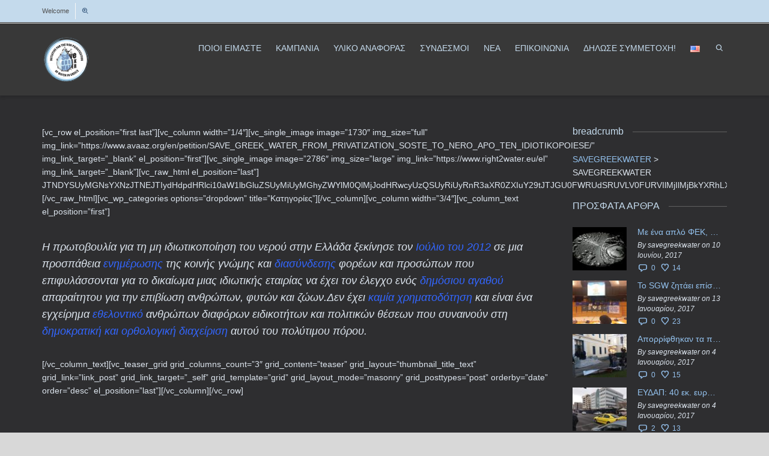

--- FILE ---
content_type: text/html; charset=utf-8
request_url: https://www.savegreekwater.org/front-page
body_size: 24337
content:
<!DOCTYPE html>
<!--// OPEN HTML //--><html lang="el">

	<!--// OPEN HEAD //-->
	<head>
				
		<!--// SITE TITLE //-->
		<title>SAVEGREEKWATER | SAVEGREEKWATER</title>
			
		<!--// SITE META //-->
		<meta charset="UTF-8">	
		<meta name="viewport" content="width=device-width, initial-scale=1.0">
						
		<!--// PINGBACK & FAVICON //-->
		<link rel="pingback" href="/xmlrpc.php">
				
												
								
				
		<!--// WORDPRESS HEAD HOOK //-->
		    <script>
        writeCookie();
        function writeCookie()
        {
            the_cookie = document.cookie;
            if( the_cookie ){
                if( window.devicePixelRatio >= 2 ){
                    the_cookie = "pixel_ratio="+window.devicePixelRatio+";"+the_cookie;
                    document.cookie = the_cookie;
                    //location = '';
                }
            }
        }
    </script>
<meta name="robots" content="max-image-preview:large">
	<style>img:is([sizes="auto" i], [sizes^="auto," i]) { contain-intrinsic-size: 3000px 1500px }</style>
	<link rel="alternate" href="/front-page" hreflang="el">
<link rel="alternate" href="/save-greek-water" hreflang="en">
<link rel="dns-prefetch" href="https://maps.google.com">
<link rel="dns-prefetch" href="https://fonts.googleapis.com">
<link rel="alternate" type="application/rss+xml" title="&Rho;&omicron;&#942; RSS &raquo; SAVEGREEKWATER" href="/feed">
<link rel="alternate" type="application/rss+xml" title="&Rho;&omicron;&#942; &Sigma;&chi;&omicron;&lambda;&#943;&omega;&nu; &raquo; SAVEGREEKWATER" href="/comments/feed">
<link rel="alternate" type="application/rss+xml" title="&Rho;&omicron;&#942; &Sigma;&chi;&omicron;&lambda;&#943;&omega;&nu; SAVEGREEKWATER &raquo; SAVEGREEKWATER" href="/front-page/feed">
		<!-- This site uses the Google Analytics by MonsterInsights plugin v9.7.0 - Using Analytics tracking - https://www.monsterinsights.com/ -->
		<!-- Note: MonsterInsights is not currently configured on this site. The site owner needs to authenticate with Google Analytics in the MonsterInsights settings panel. -->
					<!-- No tracking code set -->
				<!-- / Google Analytics by MonsterInsights -->
		<script type="text/javascript">
/* <![CDATA[ */
window._wpemojiSettings = {"baseUrl":"https:\/\/s.w.org\/images\/core\/emoji\/16.0.1\/72x72\/","ext":".png","svgUrl":"https:\/\/s.w.org\/images\/core\/emoji\/16.0.1\/svg\/","svgExt":".svg","source":{"concatemoji":"\/wp-includes\/js\/wp-emoji-release.min.js?ver=93a74deea58f7c10e4222e5f752b9140"}};
/*! This file is auto-generated */
!function(s,n){var o,i,e;function c(e){try{var t={supportTests:e,timestamp:(new Date).valueOf()};sessionStorage.setItem(o,JSON.stringify(t))}catch(e){}}function p(e,t,n){e.clearRect(0,0,e.canvas.width,e.canvas.height),e.fillText(t,0,0);var t=new Uint32Array(e.getImageData(0,0,e.canvas.width,e.canvas.height).data),a=(e.clearRect(0,0,e.canvas.width,e.canvas.height),e.fillText(n,0,0),new Uint32Array(e.getImageData(0,0,e.canvas.width,e.canvas.height).data));return t.every(function(e,t){return e===a[t]})}function u(e,t){e.clearRect(0,0,e.canvas.width,e.canvas.height),e.fillText(t,0,0);for(var n=e.getImageData(16,16,1,1),a=0;a<n.data.length;a++)if(0!==n.data[a])return!1;return!0}function f(e,t,n,a){switch(t){case"flag":return n(e,"\ud83c\udff3\ufe0f\u200d\u26a7\ufe0f","\ud83c\udff3\ufe0f\u200b\u26a7\ufe0f")?!1:!n(e,"\ud83c\udde8\ud83c\uddf6","\ud83c\udde8\u200b\ud83c\uddf6")&&!n(e,"\ud83c\udff4\udb40\udc67\udb40\udc62\udb40\udc65\udb40\udc6e\udb40\udc67\udb40\udc7f","\ud83c\udff4\u200b\udb40\udc67\u200b\udb40\udc62\u200b\udb40\udc65\u200b\udb40\udc6e\u200b\udb40\udc67\u200b\udb40\udc7f");case"emoji":return!a(e,"\ud83e\udedf")}return!1}function g(e,t,n,a){var r="undefined"!=typeof WorkerGlobalScope&&self instanceof WorkerGlobalScope?new OffscreenCanvas(300,150):s.createElement("canvas"),o=r.getContext("2d",{willReadFrequently:!0}),i=(o.textBaseline="top",o.font="600 32px Arial",{});return e.forEach(function(e){i[e]=t(o,e,n,a)}),i}function t(e){var t=s.createElement("script");t.src=e,t.defer=!0,s.head.appendChild(t)}"undefined"!=typeof Promise&&(o="wpEmojiSettingsSupports",i=["flag","emoji"],n.supports={everything:!0,everythingExceptFlag:!0},e=new Promise(function(e){s.addEventListener("DOMContentLoaded",e,{once:!0})}),new Promise(function(t){var n=function(){try{var e=JSON.parse(sessionStorage.getItem(o));if("object"==typeof e&&"number"==typeof e.timestamp&&(new Date).valueOf()<e.timestamp+604800&&"object"==typeof e.supportTests)return e.supportTests}catch(e){}return null}();if(!n){if("undefined"!=typeof Worker&&"undefined"!=typeof OffscreenCanvas&&"undefined"!=typeof URL&&URL.createObjectURL&&"undefined"!=typeof Blob)try{var e="postMessage("+g.toString()+"("+[JSON.stringify(i),f.toString(),p.toString(),u.toString()].join(",")+"));",a=new Blob([e],{type:"text/javascript"}),r=new Worker(URL.createObjectURL(a),{name:"wpTestEmojiSupports"});return void(r.onmessage=function(e){c(n=e.data),r.terminate(),t(n)})}catch(e){}c(n=g(i,f,p,u))}t(n)}).then(function(e){for(var t in e)n.supports[t]=e[t],n.supports.everything=n.supports.everything&&n.supports[t],"flag"!==t&&(n.supports.everythingExceptFlag=n.supports.everythingExceptFlag&&n.supports[t]);n.supports.everythingExceptFlag=n.supports.everythingExceptFlag&&!n.supports.flag,n.DOMReady=!1,n.readyCallback=function(){n.DOMReady=!0}}).then(function(){return e}).then(function(){var e;n.supports.everything||(n.readyCallback(),(e=n.source||{}).concatemoji?t(e.concatemoji):e.wpemoji&&e.twemoji&&(t(e.twemoji),t(e.wpemoji)))}))}((window,document),window._wpemojiSettings);
/* ]]> */
</script>
<link rel="stylesheet" id="layerslider-css" href="/wp-content/plugins/LayerSlider/assets/static/layerslider/css/layerslider.css?ver=6.11.2" type="text/css" media="all">
<link rel="stylesheet" id="ls-google-fonts-css" href="https://fonts.googleapis.com/css?family=Lato:100,300,regular,700,900%7COpen+Sans:300%7CIndie+Flower:regular%7COswald:300,regular,700&amp;subset=latin%2Clatin-ext" type="text/css" media="all">
<style id="wp-emoji-styles-inline-css" type="text/css">

	img.wp-smiley, img.emoji {
		display: inline !important;
		border: none !important;
		box-shadow: none !important;
		height: 1em !important;
		width: 1em !important;
		margin: 0 0.07em !important;
		vertical-align: -0.1em !important;
		background: none !important;
		padding: 0 !important;
	}
</style>
<link rel="stylesheet" id="wp-block-library-css" href="/wp-includes/css/dist/block-library/style.min.css?ver=93a74deea58f7c10e4222e5f752b9140" type="text/css" media="all">
<style id="classic-theme-styles-inline-css" type="text/css">
/*! This file is auto-generated */
.wp-block-button__link{color:#fff;background-color:#32373c;border-radius:9999px;box-shadow:none;text-decoration:none;padding:calc(.667em + 2px) calc(1.333em + 2px);font-size:1.125em}.wp-block-file__button{background:#32373c;color:#fff;text-decoration:none}
</style>
<style id="global-styles-inline-css" type="text/css">
:root{--wp--preset--aspect-ratio--square: 1;--wp--preset--aspect-ratio--4-3: 4/3;--wp--preset--aspect-ratio--3-4: 3/4;--wp--preset--aspect-ratio--3-2: 3/2;--wp--preset--aspect-ratio--2-3: 2/3;--wp--preset--aspect-ratio--16-9: 16/9;--wp--preset--aspect-ratio--9-16: 9/16;--wp--preset--color--black: #000000;--wp--preset--color--cyan-bluish-gray: #abb8c3;--wp--preset--color--white: #ffffff;--wp--preset--color--pale-pink: #f78da7;--wp--preset--color--vivid-red: #cf2e2e;--wp--preset--color--luminous-vivid-orange: #ff6900;--wp--preset--color--luminous-vivid-amber: #fcb900;--wp--preset--color--light-green-cyan: #7bdcb5;--wp--preset--color--vivid-green-cyan: #00d084;--wp--preset--color--pale-cyan-blue: #8ed1fc;--wp--preset--color--vivid-cyan-blue: #0693e3;--wp--preset--color--vivid-purple: #9b51e0;--wp--preset--gradient--vivid-cyan-blue-to-vivid-purple: linear-gradient(135deg,rgba(6,147,227,1) 0%,rgb(155,81,224) 100%);--wp--preset--gradient--light-green-cyan-to-vivid-green-cyan: linear-gradient(135deg,rgb(122,220,180) 0%,rgb(0,208,130) 100%);--wp--preset--gradient--luminous-vivid-amber-to-luminous-vivid-orange: linear-gradient(135deg,rgba(252,185,0,1) 0%,rgba(255,105,0,1) 100%);--wp--preset--gradient--luminous-vivid-orange-to-vivid-red: linear-gradient(135deg,rgba(255,105,0,1) 0%,rgb(207,46,46) 100%);--wp--preset--gradient--very-light-gray-to-cyan-bluish-gray: linear-gradient(135deg,rgb(238,238,238) 0%,rgb(169,184,195) 100%);--wp--preset--gradient--cool-to-warm-spectrum: linear-gradient(135deg,rgb(74,234,220) 0%,rgb(151,120,209) 20%,rgb(207,42,186) 40%,rgb(238,44,130) 60%,rgb(251,105,98) 80%,rgb(254,248,76) 100%);--wp--preset--gradient--blush-light-purple: linear-gradient(135deg,rgb(255,206,236) 0%,rgb(152,150,240) 100%);--wp--preset--gradient--blush-bordeaux: linear-gradient(135deg,rgb(254,205,165) 0%,rgb(254,45,45) 50%,rgb(107,0,62) 100%);--wp--preset--gradient--luminous-dusk: linear-gradient(135deg,rgb(255,203,112) 0%,rgb(199,81,192) 50%,rgb(65,88,208) 100%);--wp--preset--gradient--pale-ocean: linear-gradient(135deg,rgb(255,245,203) 0%,rgb(182,227,212) 50%,rgb(51,167,181) 100%);--wp--preset--gradient--electric-grass: linear-gradient(135deg,rgb(202,248,128) 0%,rgb(113,206,126) 100%);--wp--preset--gradient--midnight: linear-gradient(135deg,rgb(2,3,129) 0%,rgb(40,116,252) 100%);--wp--preset--font-size--small: 13px;--wp--preset--font-size--medium: 20px;--wp--preset--font-size--large: 36px;--wp--preset--font-size--x-large: 42px;--wp--preset--spacing--20: 0.44rem;--wp--preset--spacing--30: 0.67rem;--wp--preset--spacing--40: 1rem;--wp--preset--spacing--50: 1.5rem;--wp--preset--spacing--60: 2.25rem;--wp--preset--spacing--70: 3.38rem;--wp--preset--spacing--80: 5.06rem;--wp--preset--shadow--natural: 6px 6px 9px rgba(0, 0, 0, 0.2);--wp--preset--shadow--deep: 12px 12px 50px rgba(0, 0, 0, 0.4);--wp--preset--shadow--sharp: 6px 6px 0px rgba(0, 0, 0, 0.2);--wp--preset--shadow--outlined: 6px 6px 0px -3px rgba(255, 255, 255, 1), 6px 6px rgba(0, 0, 0, 1);--wp--preset--shadow--crisp: 6px 6px 0px rgba(0, 0, 0, 1);}:where(.is-layout-flex){gap: 0.5em;}:where(.is-layout-grid){gap: 0.5em;}body .is-layout-flex{display: flex;}.is-layout-flex{flex-wrap: wrap;align-items: center;}.is-layout-flex > :is(*, div){margin: 0;}body .is-layout-grid{display: grid;}.is-layout-grid > :is(*, div){margin: 0;}:where(.wp-block-columns.is-layout-flex){gap: 2em;}:where(.wp-block-columns.is-layout-grid){gap: 2em;}:where(.wp-block-post-template.is-layout-flex){gap: 1.25em;}:where(.wp-block-post-template.is-layout-grid){gap: 1.25em;}.has-black-color{color: var(--wp--preset--color--black) !important;}.has-cyan-bluish-gray-color{color: var(--wp--preset--color--cyan-bluish-gray) !important;}.has-white-color{color: var(--wp--preset--color--white) !important;}.has-pale-pink-color{color: var(--wp--preset--color--pale-pink) !important;}.has-vivid-red-color{color: var(--wp--preset--color--vivid-red) !important;}.has-luminous-vivid-orange-color{color: var(--wp--preset--color--luminous-vivid-orange) !important;}.has-luminous-vivid-amber-color{color: var(--wp--preset--color--luminous-vivid-amber) !important;}.has-light-green-cyan-color{color: var(--wp--preset--color--light-green-cyan) !important;}.has-vivid-green-cyan-color{color: var(--wp--preset--color--vivid-green-cyan) !important;}.has-pale-cyan-blue-color{color: var(--wp--preset--color--pale-cyan-blue) !important;}.has-vivid-cyan-blue-color{color: var(--wp--preset--color--vivid-cyan-blue) !important;}.has-vivid-purple-color{color: var(--wp--preset--color--vivid-purple) !important;}.has-black-background-color{background-color: var(--wp--preset--color--black) !important;}.has-cyan-bluish-gray-background-color{background-color: var(--wp--preset--color--cyan-bluish-gray) !important;}.has-white-background-color{background-color: var(--wp--preset--color--white) !important;}.has-pale-pink-background-color{background-color: var(--wp--preset--color--pale-pink) !important;}.has-vivid-red-background-color{background-color: var(--wp--preset--color--vivid-red) !important;}.has-luminous-vivid-orange-background-color{background-color: var(--wp--preset--color--luminous-vivid-orange) !important;}.has-luminous-vivid-amber-background-color{background-color: var(--wp--preset--color--luminous-vivid-amber) !important;}.has-light-green-cyan-background-color{background-color: var(--wp--preset--color--light-green-cyan) !important;}.has-vivid-green-cyan-background-color{background-color: var(--wp--preset--color--vivid-green-cyan) !important;}.has-pale-cyan-blue-background-color{background-color: var(--wp--preset--color--pale-cyan-blue) !important;}.has-vivid-cyan-blue-background-color{background-color: var(--wp--preset--color--vivid-cyan-blue) !important;}.has-vivid-purple-background-color{background-color: var(--wp--preset--color--vivid-purple) !important;}.has-black-border-color{border-color: var(--wp--preset--color--black) !important;}.has-cyan-bluish-gray-border-color{border-color: var(--wp--preset--color--cyan-bluish-gray) !important;}.has-white-border-color{border-color: var(--wp--preset--color--white) !important;}.has-pale-pink-border-color{border-color: var(--wp--preset--color--pale-pink) !important;}.has-vivid-red-border-color{border-color: var(--wp--preset--color--vivid-red) !important;}.has-luminous-vivid-orange-border-color{border-color: var(--wp--preset--color--luminous-vivid-orange) !important;}.has-luminous-vivid-amber-border-color{border-color: var(--wp--preset--color--luminous-vivid-amber) !important;}.has-light-green-cyan-border-color{border-color: var(--wp--preset--color--light-green-cyan) !important;}.has-vivid-green-cyan-border-color{border-color: var(--wp--preset--color--vivid-green-cyan) !important;}.has-pale-cyan-blue-border-color{border-color: var(--wp--preset--color--pale-cyan-blue) !important;}.has-vivid-cyan-blue-border-color{border-color: var(--wp--preset--color--vivid-cyan-blue) !important;}.has-vivid-purple-border-color{border-color: var(--wp--preset--color--vivid-purple) !important;}.has-vivid-cyan-blue-to-vivid-purple-gradient-background{background: var(--wp--preset--gradient--vivid-cyan-blue-to-vivid-purple) !important;}.has-light-green-cyan-to-vivid-green-cyan-gradient-background{background: var(--wp--preset--gradient--light-green-cyan-to-vivid-green-cyan) !important;}.has-luminous-vivid-amber-to-luminous-vivid-orange-gradient-background{background: var(--wp--preset--gradient--luminous-vivid-amber-to-luminous-vivid-orange) !important;}.has-luminous-vivid-orange-to-vivid-red-gradient-background{background: var(--wp--preset--gradient--luminous-vivid-orange-to-vivid-red) !important;}.has-very-light-gray-to-cyan-bluish-gray-gradient-background{background: var(--wp--preset--gradient--very-light-gray-to-cyan-bluish-gray) !important;}.has-cool-to-warm-spectrum-gradient-background{background: var(--wp--preset--gradient--cool-to-warm-spectrum) !important;}.has-blush-light-purple-gradient-background{background: var(--wp--preset--gradient--blush-light-purple) !important;}.has-blush-bordeaux-gradient-background{background: var(--wp--preset--gradient--blush-bordeaux) !important;}.has-luminous-dusk-gradient-background{background: var(--wp--preset--gradient--luminous-dusk) !important;}.has-pale-ocean-gradient-background{background: var(--wp--preset--gradient--pale-ocean) !important;}.has-electric-grass-gradient-background{background: var(--wp--preset--gradient--electric-grass) !important;}.has-midnight-gradient-background{background: var(--wp--preset--gradient--midnight) !important;}.has-small-font-size{font-size: var(--wp--preset--font-size--small) !important;}.has-medium-font-size{font-size: var(--wp--preset--font-size--medium) !important;}.has-large-font-size{font-size: var(--wp--preset--font-size--large) !important;}.has-x-large-font-size{font-size: var(--wp--preset--font-size--x-large) !important;}
:where(.wp-block-post-template.is-layout-flex){gap: 1.25em;}:where(.wp-block-post-template.is-layout-grid){gap: 1.25em;}
:where(.wp-block-columns.is-layout-flex){gap: 2em;}:where(.wp-block-columns.is-layout-grid){gap: 2em;}
:root :where(.wp-block-pullquote){font-size: 1.5em;line-height: 1.6;}
</style>
<link rel="stylesheet" id="contact-form-7-css" href="/wp-content/plugins/contact-form-7/includes/css/styles.css?ver=6.1.1" type="text/css" media="all">
<link rel="stylesheet" id="bootstrap-css" href="/wp-content/themes/dante/css/bootstrap.min.css" type="text/css" media="all">
<link rel="stylesheet" id="ssgizmo-css" href="/wp-content/themes/dante/css/ss-gizmo.css" type="text/css" media="all">
<link rel="stylesheet" id="fontawesome-css" href="/wp-content/themes/dante/css/font-awesome.min.css" type="text/css" media="all">
<link rel="stylesheet" id="sf-main-css" href="/wp-content/themes/dante-child/style.css" type="text/css" media="all">
<link rel="stylesheet" id="sf-responsive-css" href="/wp-content/themes/dante/css/responsive.css" type="text/css" media="all">
<script type="text/javascript" src="/wp-content/plugins/enable-jquery-migrate-helper/js/jquery/jquery-1.12.4-wp.js?ver=1.12.4-wp" id="jquery-core-js"></script>
<script type="text/javascript" src="/wp-content/plugins/enable-jquery-migrate-helper/js/jquery-migrate/jquery-migrate-1.4.1-wp.js?ver=1.4.1-wp" id="jquery-migrate-js"></script>
<script type="text/javascript" id="layerslider-utils-js-extra">
/* <![CDATA[ */
var LS_Meta = {"v":"6.11.2","fixGSAP":"1"};
/* ]]> */
</script>
<script type="text/javascript" src="/wp-content/plugins/LayerSlider/assets/static/layerslider/js/layerslider.utils.js?ver=6.11.2" id="layerslider-utils-js"></script>
<script type="text/javascript" src="/wp-content/plugins/LayerSlider/assets/static/layerslider/js/layerslider.kreaturamedia.jquery.js?ver=6.11.2" id="layerslider-js"></script>
<script type="text/javascript" src="/wp-content/plugins/LayerSlider/assets/static/layerslider/js/layerslider.transitions.js?ver=6.11.2" id="layerslider-transitions-js"></script>
<meta name="generator" content="Powered by LayerSlider 6.11.2 - Multi-Purpose, Responsive, Parallax, Mobile-Friendly Slider Plugin for WordPress.">
<!-- LayerSlider updates and docs at: https://layerslider.kreaturamedia.com -->
<link rel="https://api.w.org/" href="/wp-json/"><link rel="alternate" title="JSON" type="application/json" href="/wp-json/wp/v2/pages/2">
<link rel="canonical" href="/front-page">
<link rel="shortlink" href="/?p=2">
<!--[if lt IE 9]><script data-cfasync="false" src="/wp-content/themes/dante/js/respond.min.js"></script><script data-cfasync="false" src="/wp-content/themes/dante/js/html5shiv.js"></script><script data-cfasync="false" src="/wp-content/themes/dante/js/excanvas.compiled.js"></script><script data-cfasync="false" src="/wp-content/themes/dante/js/background_size_emu.js"></script><![endif]-->			<script type="text/javascript">
			var ajaxurl = '/wp-admin/admin-ajax.php';
			</script>
		<style type="text/css">
body, p, #commentform label, .contact-form label {font-size: 14px;line-height: 22px;}h1 {font-size: 24px;line-height: 34px;}h2 {font-size: 20px;line-height: 30px;}h3, .blog-item .quote-excerpt {font-size: 18px;line-height: 24px;}h4, .body-content.quote, #respond-wrap h3, #respond h3 {font-size: 16px;line-height: 20px;}h5 {font-size: 14px;line-height: 18px;}h6 {font-size: 12px;line-height: 16px;}nav .menu li {font-size: 14px;}::selection, ::-moz-selection {background-color: #8dbbdd; color: #fff;}.recent-post figure, span.highlighted, span.dropcap4, .loved-item:hover .loved-count, .flickr-widget li, .portfolio-grid li, input[type="submit"], .wpcf7 input.wpcf7-submit[type="submit"], .gform_wrapper input[type="submit"], .mymail-form input[type="submit"], .woocommerce-page nav.woocommerce-pagination ul li span.current, .woocommerce nav.woocommerce-pagination ul li span.current, figcaption .product-added, .woocommerce .wc-new-badge, .yith-wcwl-wishlistexistsbrowse a, .yith-wcwl-wishlistaddedbrowse a, .woocommerce .widget_layered_nav ul li.chosen > *, .woocommerce .widget_layered_nav_filters ul li a, .sticky-post-icon, .fw-video-close:hover {background-color: #8dbbdd!important; color: #ffffff;}a:hover, #sidebar a:hover, .pagination-wrap a:hover, .carousel-nav a:hover, .portfolio-pagination div:hover > i, #footer a:hover, #copyright a, .beam-me-up a:hover span, .portfolio-item .portfolio-item-permalink, .read-more-link, .blog-item .read-more, .blog-item-details a:hover, .author-link, #reply-title small a, #respond .form-submit input:hover, span.dropcap2, .spb_divider.go_to_top a, love-it-wrapper:hover .love-it, .love-it-wrapper:hover span.love-count, .love-it-wrapper .loved, .comments-likes .loved span.love-count, .comments-likes a:hover i, .comments-likes .love-it-wrapper:hover a i, .comments-likes a:hover span, .love-it-wrapper:hover a i, .item-link:hover, #header-translation p a, #swift-slider .flex-caption-large h1 a:hover, .wooslider .slide-title a:hover, .caption-details-inner .details span > a, .caption-details-inner .chart span, .caption-details-inner .chart i, #swift-slider .flex-caption-large .chart i, #breadcrumbs a:hover, .ui-widget-content a:hover, .yith-wcwl-add-button a:hover, #product-img-slider li a.zoom:hover, .woocommerce .star-rating span, .article-body-wrap .share-links a:hover, ul.member-contact li a:hover, .price ins, .bag-product a.remove:hover, .bag-product-title a:hover, #back-to-top:hover,  ul.member-contact li a:hover, .fw-video-link-image:hover i, .ajax-search-results .all-results:hover, .search-result h5 a:hover .ui-state-default a:hover {color: #8dbbdd;}.carousel-wrap > a:hover, #mobile-menu ul li:hover > a {color: #8dbbdd!important;}.comments-likes a:hover span, .comments-likes a:hover i {color: #8dbbdd!important;}.read-more i:before, .read-more em:before {color: #8dbbdd;}input[type="text"]:focus, input[type="email"]:focus, input[type="tel"]:focus, textarea:focus, .bypostauthor .comment-wrap .comment-avatar,.search-form input:focus, .wpcf7 input:focus, .wpcf7 textarea:focus, .ginput_container input:focus, .ginput_container textarea:focus, .mymail-form input:focus, .mymail-form textarea:focus {border-color: #8dbbdd!important;}nav .menu ul li:first-child:after,.navigation a:hover > .nav-text, .returning-customer a:hover {border-bottom-color: #8dbbdd;}nav .menu ul ul li:first-child:after {border-right-color: #8dbbdd;}.spb_impact_text .spb_call_text {border-left-color: #8dbbdd;}.spb_impact_text .spb_button span {color: #fff;}#respond .form-submit input#submit {border-color: #606060;background-color: #2e2e30;}#respond .form-submit input#submit:hover {border-color: #8dbbdd;background-color: #8dbbdd;color: #ffffff;}.woocommerce .free-badge, .my-account-login-wrap .login-wrap form.login p.form-row input[type="submit"], .woocommerce .my-account-login-wrap form input[type="submit"] {background-color: #494949; color: #ffffff;}a[rel="tooltip"], ul.member-contact li a, .blog-item-details a, .post-info a, a.text-link, .tags-wrap .tags a, .logged-in-as a, .comment-meta-actions .edit-link, .comment-meta-actions .comment-reply, .read-more {border-color: #8dbbdd;}.super-search-go {border-color: #8dbbdd!important;}.super-search-go:hover {background: #8dbbdd!important;border-color: #8dbbdd!important;}body {color: #dce4ed;}.pagination-wrap a, .search-pagination a {color: #dce4ed;}.layout-boxed #header-search, .layout-boxed #super-search, body > .sf-super-search {background-color: #d8d8d8;}body {background-color: #d8d8d8;background-size: auto;}#main-container, .tm-toggle-button-wrap a {background-color: #2e2e30;}a, .ui-widget-content a {color: #93c1ed;}.pagination-wrap li a:hover, ul.bar-styling li:not(.selected) > a:hover, ul.bar-styling li > .comments-likes:hover, ul.page-numbers li > a:hover, ul.page-numbers li > span.current {color: #ffffff!important;background: #8dbbdd;border-color: #8dbbdd;}ul.bar-styling li > .comments-likes:hover * {color: #ffffff!important;}.pagination-wrap li a, .pagination-wrap li span, .pagination-wrap li span.expand, ul.bar-styling li > a, ul.bar-styling li > div, ul.page-numbers li > a, ul.page-numbers li > span, .curved-bar-styling, ul.bar-styling li > form input {border-color: #606060;}ul.bar-styling li > a, ul.bar-styling li > span, ul.bar-styling li > div, ul.bar-styling li > form input {background-color: #2e2e30;}input[type="text"], input[type="password"], input[type="email"], input[type="tel"], textarea, select {border-color: #606060;background: #465c6d;}textarea:focus, input:focus {border-color: #999!important;}.modal-header {background: #465c6d;}.recent-post .post-details, .team-member .team-member-position, .portfolio-item h5.portfolio-subtitle, .mini-items .blog-item-details, .standard-post-content .blog-item-details, .masonry-items .blog-item .blog-item-details, .jobs > li .job-date, .search-item-content time, .search-item-content span, .blog-item-details a, .portfolio-details-wrap .date,  .portfolio-details-wrap .tags-link-wrap {color: #95c1ed;}ul.bar-styling li.facebook > a:hover {color: #fff!important;background: #3b5998;border-color: #3b5998;}ul.bar-styling li.twitter > a:hover {color: #fff!important;background: #4099FF;border-color: #4099FF;}ul.bar-styling li.google-plus > a:hover {color: #fff!important;background: #d34836;border-color: #d34836;}ul.bar-styling li.pinterest > a:hover {color: #fff!important;background: #cb2027;border-color: #cb2027;}#header-search input, #header-search a, .super-search-close, #header-search i.ss-search {color: #666666;}#header-search a:hover, .super-search-close:hover {color: #8dbbdd;}.sf-super-search, .spb_supersearch_widget.asset-bg {background-color: #494949;}.sf-super-search .search-options .ss-dropdown > span, .sf-super-search .search-options input {color: #8dbbdd; border-bottom-color: #8dbbdd;}.sf-super-search .search-options .ss-dropdown ul li .fa-check {color: #8dbbdd;}.sf-super-search-go:hover, .sf-super-search-close:hover { background-color: #8dbbdd; border-color: #8dbbdd; color: #ffffff;}#top-bar {background: #c4daec; color: #515151;}#top-bar .tb-welcome {border-color: #f7f7f7;}#top-bar a {color: #36577c;}#top-bar .menu li {border-left-color: #f7f7f7; border-right-color: #f7f7f7;}#top-bar .menu > li > a, #top-bar .menu > li.parent:after {color: #36577c;}#top-bar .menu > li > a:hover, #top-bar a:hover {color: #222222;}#top-bar .show-menu {background-color: #f7f7f7;color: #494949;}#header-languages .current-language {background: #2e2e30; color: #c4daec;}#header-section:before, #header .is-sticky .sticky-header, #header-section .is-sticky #main-nav.sticky-header, #header-section.header-6 .is-sticky #header.sticky-header, .ajax-search-wrap {background-color: #383838;background: -webkit-gradient(linear, 0% 0%, 0% 100%, from(#383838), to(#383838));background: -webkit-linear-gradient(top, #383838, #383838);background: -moz-linear-gradient(top, #383838, #383838);background: -ms-linear-gradient(top, #383838, #383838);background: -o-linear-gradient(top, #383838, #383838);}#logo img {padding-top: 0px;padding-bottom: 0px;}#logo {height: 80px!important;}#logo img {height: 80px;min-height:80px;}.header-container > .row, .header-5 header .container > .row, .header-6 header > .container > .row {height: 100px;}@media only screen and (max-width: 991px) {#logo img {max-height:80px;}}.sticky-header-resized #logo {height: 40px!important;}.sticky-header-resized #logo img {height: 40px;}.header-container.sticky-header-resized > .row, .header-5 header .container.sticky-header-resized > .row, .header-6 header > .container.sticky-header-resized > .row, .sticky-header-resized .header-container > .row {height: 60px;}#header-section .header-menu .menu li, #mini-header .header-right nav .menu li {border-left-color: #606060;}#header-section #main-nav {border-top-color: #606060;}#top-header {border-bottom-color: #e4e4e4;}#top-header {border-bottom-color: #e4e4e4;}#top-header .th-right > nav .menu li, .ajax-search-wrap:after {border-bottom-color: #e4e4e4;}.ajax-search-wrap, .ajax-search-results, .search-result-pt .search-result {border-color: #606060;}.page-content {border-bottom-color: #606060;}.ajax-search-wrap input[type="text"], .search-result-pt h6, .no-search-results h6, .search-result h5 a {color: #c4daec;}.search-item-content time {color: #878787;}@media only screen and (max-width: 991px) {
			.naked-header #header-section, .naked-header #header-section:before, .naked-header #header .is-sticky .sticky-header, .naked-header .is-sticky #header.sticky-header {background-color: #383838;background: -webkit-gradient(linear, 0% 0%, 0% 100%, from(#383838), to(#383838));background: -webkit-linear-gradient(top, #383838, #383838);background: -moz-linear-gradient(top, #383838, #383838);background: -ms-linear-gradient(top, #383838, #383838);background: -o-linear-gradient(top, #383838, #383838);}
			}nav#main-navigation .menu > li > a span.nav-line {background-color: #c4daec;}.show-menu {background-color: #494949;color: #ffffff;}nav .menu > li:before {background: #c4daec;}nav .menu .sub-menu .parent > a:after {border-left-color: #c4daec;}nav .menu ul.sub-menu {background-color: #c4daec;}nav .menu ul.sub-menu li {border-bottom-color: #878787;border-bottom-style: solid;}nav.mega-menu li .mega .sub .sub-menu, nav.mega-menu li .mega .sub .sub-menu li, nav.mega-menu li .sub-container.non-mega li, nav.mega-menu li .sub li.mega-hdr {border-top-color: #878787;border-top-style: solid;}nav.mega-menu li .sub li.mega-hdr {border-right-color: #878787;border-right-style: solid;}nav .menu > li.menu-item > a, #menubar-controls a, nav.search-nav .menu>li>a, .naked-header .is-sticky nav .menu > li a {color: #c4daec;}nav .menu > li.menu-item:hover > a {color: #ffffff;}nav .menu ul.sub-menu li.menu-item > a, nav .menu ul.sub-menu li > span, #top-bar nav .menu ul li > a {color: #494949;}nav .menu ul.sub-menu li.menu-item:hover > a {color: #9cc4ed!important; background: #2e2e30;}nav .menu li.parent > a:after, nav .menu li.parent > a:after:hover {color: #aaa;}nav .menu li.current-menu-ancestor > a, nav .menu li.current-menu-item > a, #mobile-menu .menu ul li.current-menu-item > a, nav .menu li.current-scroll-item > a {color: #ffffff;}nav .menu ul li.current-menu-ancestor > a, nav .menu ul li.current-menu-item > a {color: #c4daec; background: #2e2e30;}#main-nav .header-right ul.menu > li, .wishlist-item {border-left-color: #878787;}#nav-search, #mini-search {background: #c4daec;}#nav-search a, #mini-search a {color: #515151;}.bag-header, .bag-product, .bag-empty, .wishlist-empty {border-color: #878787;}.bag-buttons a.sf-button.bag-button, .bag-buttons a.sf-button.wishlist-button, .bag-buttons a.sf-button.guest-button {background-color: #606060; color: #dce4ed!important;}.bag-buttons a.checkout-button, .bag-buttons a.create-account-button, .woocommerce input.button.alt, .woocommerce .alt-button, .woocommerce button.button.alt, .woocommerce #account_details .login form p.form-row input[type="submit"], #login-form .modal-body form.login p.form-row input[type="submit"] {background: #494949; color: #ffffff;}.woocommerce .button.update-cart-button:hover, .woocommerce #account_details .login form p.form-row input[type="submit"]:hover, #login-form .modal-body form.login p.form-row input[type="submit"]:hover {background: #8dbbdd; color: #ffffff;}.woocommerce input.button.alt:hover, .woocommerce .alt-button:hover, .woocommerce button.button.alt:hover {background: #8dbbdd; color: #ffffff;}.shopping-bag:before, nav .menu ul.sub-menu li:first-child:before {border-bottom-color: #c4daec;}nav ul.menu > li.menu-item.sf-menu-item-btn > a {background-color: #ffffff;color: #c4daec;}nav ul.menu > li.menu-item.sf-menu-item-btn:hover > a {color: #ffffff;background-color: #c4daec;}#base-promo {background-color: #ecf1f8;}#base-promo > p, #base-promo.footer-promo-text > a, #base-promo.footer-promo-arrow > a {color: #222;}#base-promo.footer-promo-arrow:hover, #base-promo.footer-promo-text:hover {background-color: #8dbbdd;color: #ffffff;}#base-promo.footer-promo-arrow:hover > *, #base-promo.footer-promo-text:hover > * {color: #ffffff;}.page-heading {background-color: #c4daec;border-bottom-color: #606060;}.page-heading h1, .page-heading h3 {color: #494949;}#breadcrumbs {color: #494949;}#breadcrumbs a, #breadcrumb i {color: #5c818e;}body, input[type="text"], input[type="password"], input[type="email"], textarea, select, .ui-state-default a {color: #dce4ed;}h1, h1 a {color: #ffffff;}h2, h2 a {color: #c4daec;}h3, h3 a {color: #61a8dd;}h4, h4 a, .carousel-wrap > a {color: #c4daec;}h5, h5 a {color: #c4daec;}h6, h6 a {color: #c4daec;}.spb_impact_text .spb_call_text, .impact-text, .impact-text-large {color: #68aadd;}.read-more i, .read-more em {color: transparent;}.pb-border-bottom, .pb-border-top, .read-more-button {border-color: #606060;}#swift-slider ul.slides {background: #494949;}#swift-slider .flex-caption .flex-caption-headline {background: #2e2e30;}#swift-slider .flex-caption .flex-caption-details .caption-details-inner {background: #2e2e30; border-bottom: #606060}#swift-slider .flex-caption-large, #swift-slider .flex-caption-large h1 a {color: #ffffff;}#swift-slider .flex-caption h4 i {line-height: 20px;}#swift-slider .flex-caption-large .comment-chart i {color: #ffffff;}#swift-slider .flex-caption-large .loveit-chart span {color: #8dbbdd;}#swift-slider .flex-caption-large a {color: #8dbbdd;}#swift-slider .flex-caption .comment-chart i, #swift-slider .flex-caption .comment-chart span {color: #494949;}figure.animated-overlay figcaption {background-color: #8dbbdd;}
figure.animated-overlay figcaption .thumb-info h4, figure.animated-overlay figcaption .thumb-info h5, figcaption .thumb-info-excerpt p {color: #ffffff;}figure.animated-overlay figcaption .thumb-info i {background: #494949; color: #ffffff;}figure:hover .overlay {box-shadow: inset 0 0 0 500px #8dbbdd;}h4.spb-heading span:before, h4.spb-heading span:after, h3.spb-heading span:before, h3.spb-heading span:after, h4.lined-heading span:before, h4.lined-heading span:after {border-color: #606060}h4.spb-heading:before, h3.spb-heading:before, h4.lined-heading:before {border-top-color: #606060}.spb_parallax_asset h4.spb-heading {border-bottom-color: #c4daec}.testimonials.carousel-items li .testimonial-text {background-color: #465c6d;}.sidebar .widget-heading h4 {color: #c4daec;}.widget ul li, .widget.widget_lip_most_loved_widget li {border-color: #606060;}.widget.widget_lip_most_loved_widget li {background: #2e2e30; border-color: #606060;}.widget_lip_most_loved_widget .loved-item > span {color: #95c1ed;}.widget_search form input {background: #2e2e30;}.widget .wp-tag-cloud li a {background: #465c6d; border-color: #606060;}.widget .tagcloud a:hover, .widget ul.wp-tag-cloud li:hover > a {background-color: #8dbbdd; color: #ffffff;}.loved-item .loved-count > i {color: #dce4ed;background: #606060;}.subscribers-list li > a.social-circle {color: #ffffff;background: #494949;}.subscribers-list li:hover > a.social-circle {color: #fbfbfb;background: #8dbbdd;}.sidebar .widget_categories ul > li a, .sidebar .widget_archive ul > li a, .sidebar .widget_nav_menu ul > li a, .sidebar .widget_meta ul > li a, .sidebar .widget_recent_entries ul > li, .widget_product_categories ul > li a, .widget_layered_nav ul > li a {color: #93c1ed;}.sidebar .widget_categories ul > li a:hover, .sidebar .widget_archive ul > li a:hover, .sidebar .widget_nav_menu ul > li a:hover, .widget_nav_menu ul > li.current-menu-item a, .sidebar .widget_meta ul > li a:hover, .sidebar .widget_recent_entries ul > li a:hover, .widget_product_categories ul > li a:hover, .widget_layered_nav ul > li a:hover {color: #8dbbdd;}#calendar_wrap caption {border-bottom-color: #494949;}.sidebar .widget_calendar tbody tr > td a {color: #ffffff;background-color: #494949;}.sidebar .widget_calendar tbody tr > td a:hover {background-color: #8dbbdd;}.sidebar .widget_calendar tfoot a {color: #494949;}.sidebar .widget_calendar tfoot a:hover {color: #8dbbdd;}.widget_calendar #calendar_wrap, .widget_calendar th, .widget_calendar tbody tr > td, .widget_calendar tbody tr > td.pad {border-color: #606060;}.widget_sf_infocus_widget .infocus-item h5 a {color: #494949;}.widget_sf_infocus_widget .infocus-item h5 a:hover {color: #8dbbdd;}.sidebar .widget hr {border-color: #606060;}.widget ul.flickr_images li a:after, .portfolio-grid li a:after {color: #ffffff;}.slideout-filter .select:after {background: #2e2e30;}.slideout-filter ul li a {color: #ffffff;}.slideout-filter ul li a:hover {color: #8dbbdd;}.slideout-filter ul li.selected a {color: #ffffff;background: #8dbbdd;}ul.portfolio-filter-tabs li.selected a {background: #465c6d;}.spb_blog_widget .filter-wrap {background-color: #222;}.portfolio-item {border-bottom-color: #606060;}.masonry-items .portfolio-item-details {background: #465c6d;}.spb_portfolio_carousel_widget .portfolio-item {background: #2e2e30;}.spb_portfolio_carousel_widget .portfolio-item h4.portfolio-item-title a > i {line-height: 20px;}.masonry-items .blog-item .blog-details-wrap:before {background-color: #465c6d;}.masonry-items .portfolio-item figure {border-color: #606060;}.portfolio-details-wrap span span {color: #666;}.share-links > a:hover {color: #8dbbdd;}.blog-aux-options li.selected a {background: #8dbbdd;border-color: #8dbbdd;color: #ffffff;}.blog-filter-wrap .aux-list li:hover {border-bottom-color: transparent;}.blog-filter-wrap .aux-list li:hover a {color: #ffffff;background: #8dbbdd;}.mini-blog-item-wrap, .mini-items .mini-alt-wrap, .mini-items .mini-alt-wrap .quote-excerpt, .mini-items .mini-alt-wrap .link-excerpt, .masonry-items .blog-item .quote-excerpt, .masonry-items .blog-item .link-excerpt, .standard-post-content .quote-excerpt, .standard-post-content .link-excerpt, .timeline, .post-info, .body-text .link-pages, .page-content .link-pages {border-color: #606060;}.post-info, .article-body-wrap .share-links .share-text, .article-body-wrap .share-links a {color: #95c1ed;}.standard-post-date {background: #606060;}.standard-post-content {background: #465c6d;}.format-quote .standard-post-content:before, .standard-post-content.no-thumb:before {border-left-color: #465c6d;}.search-item-img .img-holder {background: #465c6d;border-color:#606060;}.masonry-items .blog-item .masonry-item-wrap {background: #465c6d;}.mini-items .blog-item-details, .share-links, .single-portfolio .share-links, .single .pagination-wrap, ul.portfolio-filter-tabs li a {border-color: #606060;}.related-item figure {background-color: #494949; color: #ffffff}.required {color: #ee3c59;}.comments-likes a i, .comments-likes a span, .comments-likes .love-it-wrapper a i, .comments-likes span.love-count, .share-links ul.bar-styling > li > a {color: #95c1ed;}#respond .form-submit input:hover {color: #fff!important;}.recent-post {background: #2e2e30;}.recent-post .post-item-details {border-top-color: #606060;color: #606060;}.post-item-details span, .post-item-details a, .post-item-details .comments-likes a i, .post-item-details .comments-likes a span {color: #95c1ed;}.sf-button.accent {color: #ffffff; background-color: #8dbbdd;}.sf-button.sf-icon-reveal.accent {color: #ffffff!important; background-color: #8dbbdd!important;}.sf-button.accent:hover {background-color: #494949;color: #ffffff;}a.sf-button, a.sf-button:hover, #footer a.sf-button:hover {background-image: none;color: #fff!important;}a.sf-button.gold, a.sf-button.gold:hover, a.sf-button.lightgrey, a.sf-button.lightgrey:hover, a.sf-button.white, a.sf-button.white:hover {color: #222!important;}a.sf-button.transparent-dark {color: #dce4ed!important;}a.sf-button.transparent-light:hover, a.sf-button.transparent-dark:hover {color: #8dbbdd!important;} input[type="submit"], .wpcf7 input.wpcf7-submit[type="submit"], .gform_wrapper input[type="submit"], .mymail-form input[type="submit"] {color: #fff;}input[type="submit"]:hover, .wpcf7 input.wpcf7-submit[type="submit"]:hover, .gform_wrapper input[type="submit"]:hover, .mymail-form input[type="submit"]:hover {background-color: #494949!important;color: #ffffff;}input[type="text"], input[type="email"], input[type="password"], textarea, select, .wpcf7 input[type="text"], .wpcf7 input[type="email"], .wpcf7 textarea, .wpcf7 select, .ginput_container input[type="text"], .ginput_container input[type="email"], .ginput_container textarea, .ginput_container select, .mymail-form input[type="text"], .mymail-form input[type="email"], .mymail-form textarea, .mymail-form select {background: #465c6d; border-color: #606060;}.sf-icon {color: #bfbfbf;}.sf-icon-cont {border-color: rgba(141,187,221,0.5);}.sf-icon-cont:hover, .sf-hover .sf-icon-cont, .sf-icon-box[class*="icon-box-boxed-"] .sf-icon-cont, .sf-hover .sf-icon-box-hr {background-color: #8dbbdd;}.sf-icon-box[class*="sf-icon-box-boxed-"] .sf-icon-cont:after {border-top-color: #8dbbdd;border-left-color: #8dbbdd;}.sf-icon-cont:hover .sf-icon, .sf-hover .sf-icon-cont .sf-icon, .sf-icon-box.sf-icon-box-boxed-one .sf-icon, .sf-icon-box.sf-icon-box-boxed-three .sf-icon {color: #ffffff;}.sf-icon-box-animated .front {background: #465c6d; border-color: #606060;}.sf-icon-box-animated .front h3 {color: #dce4ed!important;}.sf-icon-box-animated .back {background: #8dbbdd; border-color: #8dbbdd;}.sf-icon-box-animated .back, .sf-icon-box-animated .back h3 {color: #ffffff!important;}.sf-icon-accent.sf-icon-cont, .sf-icon-accent > i {color: #8dbbdd;}.sf-icon-cont.sf-icon-accent {border-color: #8dbbdd;}.sf-icon-cont.sf-icon-accent:hover, .sf-hover .sf-icon-cont.sf-icon-accent, .sf-icon-box[class*="icon-box-boxed-"] .sf-icon-cont.sf-icon-accent, .sf-hover .sf-icon-box-hr.sf-icon-accent {background-color: #8dbbdd;}.sf-icon-box[class*="sf-icon-box-boxed-"] .sf-icon-cont.sf-icon-accent:after {border-top-color: #8dbbdd;border-left-color: #8dbbdd;}.sf-icon-cont.sf-icon-accent:hover .sf-icon, .sf-hover .sf-icon-cont.sf-icon-accent .sf-icon, .sf-icon-box.sf-icon-box-boxed-one.sf-icon-accent .sf-icon, .sf-icon-box.sf-icon-box-boxed-three.sf-icon-accent .sf-icon {color: #ffffff;}.sf-icon-secondary-accent.sf-icon-cont, .sf-icon-secondary-accent > i {color: #494949;}.sf-icon-cont.sf-icon-secondary-accent {border-color: #494949;}.sf-icon-cont.sf-icon-secondary-accent:hover, .sf-hover .sf-icon-cont.sf-icon-secondary-accent, .sf-icon-box[class*="icon-box-boxed-"] .sf-icon-cont.sf-icon-secondary-accent, .sf-hover .sf-icon-box-hr.sf-icon-secondary-accent {background-color: #494949;}.sf-icon-box[class*="sf-icon-box-boxed-"] .sf-icon-cont.sf-icon-secondary-accent:after {border-top-color: #494949;border-left-color: #494949;}.sf-icon-cont.sf-icon-secondary-accent:hover .sf-icon, .sf-hover .sf-icon-cont.sf-icon-secondary-accent .sf-icon, .sf-icon-box.sf-icon-box-boxed-one.sf-icon-secondary-accent .sf-icon, .sf-icon-box.sf-icon-box-boxed-three.sf-icon-secondary-accent .sf-icon {color: #ffffff;}.sf-icon-box-animated .back.sf-icon-secondary-accent {background: #494949; border-color: #494949;}.sf-icon-box-animated .back.sf-icon-secondary-accent, .sf-icon-box-animated .back.sf-icon-secondary-accent h3 {color: #ffffff!important;}.sf-icon-icon-one.sf-icon-cont, .sf-icon-icon-one > i, i.sf-icon-icon-one {color: #FF9900;}.sf-icon-cont.sf-icon-icon-one {border-color: #FF9900;}.sf-icon-cont.sf-icon-icon-one:hover, .sf-hover .sf-icon-cont.sf-icon-icon-one, .sf-icon-box[class*="icon-box-boxed-"] .sf-icon-cont.sf-icon-icon-one, .sf-hover .sf-icon-box-hr.sf-icon-icon-one {background-color: #FF9900;}.sf-icon-box[class*="sf-icon-box-boxed-"] .sf-icon-cont.sf-icon-icon-one:after {border-top-color: #FF9900;border-left-color: #FF9900;}.sf-icon-cont.sf-icon-icon-one:hover .sf-icon, .sf-hover .sf-icon-cont.sf-icon-icon-one .sf-icon, .sf-icon-box.sf-icon-box-boxed-one.sf-icon-icon-one .sf-icon, .sf-icon-box.sf-icon-box-boxed-three.sf-icon-icon-one .sf-icon {color: #ffffff;}.sf-icon-box-animated .back.sf-icon-icon-one {background: #FF9900; border-color: #FF9900;}.sf-icon-box-animated .back.sf-icon-icon-one, .sf-icon-box-animated .back.sf-icon-icon-one h3 {color: #ffffff!important;}.sf-icon-icon-two.sf-icon-cont, .sf-icon-icon-two > i, i.sf-icon-icon-two {color: #339933;}.sf-icon-cont.sf-icon-icon-two {border-color: #339933;}.sf-icon-cont.sf-icon-icon-two:hover, .sf-hover .sf-icon-cont.sf-icon-icon-two, .sf-icon-box[class*="icon-box-boxed-"] .sf-icon-cont.sf-icon-icon-two, .sf-hover .sf-icon-box-hr.sf-icon-icon-two {background-color: #339933;}.sf-icon-box[class*="sf-icon-box-boxed-"] .sf-icon-cont.sf-icon-icon-two:after {border-top-color: #339933;border-left-color: #339933;}.sf-icon-cont.sf-icon-icon-two:hover .sf-icon, .sf-hover .sf-icon-cont.sf-icon-icon-two .sf-icon, .sf-icon-box.sf-icon-box-boxed-one.sf-icon-icon-two .sf-icon, .sf-icon-box.sf-icon-box-boxed-three.sf-icon-icon-two .sf-icon {color: #ffffff;}.sf-icon-box-animated .back.sf-icon-icon-two {background: #339933; border-color: #339933;}.sf-icon-box-animated .back.sf-icon-icon-two, .sf-icon-box-animated .back.sf-icon-icon-two h3 {color: #ffffff!important;}.sf-icon-icon-three.sf-icon-cont, .sf-icon-icon-three > i, i.sf-icon-icon-three {color: #cccccc;}.sf-icon-cont.sf-icon-icon-three {border-color: #cccccc;}.sf-icon-cont.sf-icon-icon-three:hover, .sf-hover .sf-icon-cont.sf-icon-icon-three, .sf-icon-box[class*="icon-box-boxed-"] .sf-icon-cont.sf-icon-icon-three, .sf-hover .sf-icon-box-hr.sf-icon-icon-three {background-color: #cccccc;}.sf-icon-box[class*="sf-icon-box-boxed-"] .sf-icon-cont.sf-icon-icon-three:after {border-top-color: #cccccc;border-left-color: #cccccc;}.sf-icon-cont.sf-icon-icon-three:hover .sf-icon, .sf-hover .sf-icon-cont.sf-icon-icon-three .sf-icon, .sf-icon-box.sf-icon-box-boxed-one.sf-icon-icon-three .sf-icon, .sf-icon-box.sf-icon-box-boxed-three.sf-icon-icon-three .sf-icon {color: #222222;}.sf-icon-box-animated .back.sf-icon-icon-three {background: #cccccc; border-color: #cccccc;}.sf-icon-box-animated .back.sf-icon-icon-three, .sf-icon-box-animated .back.sf-icon-icon-three h3 {color: #222222!important;}.sf-icon-icon-four.sf-icon-cont, .sf-icon-icon-four > i, i.sf-icon-icon-four {color: #6633ff;}.sf-icon-cont.sf-icon-icon-four {border-color: #6633ff;}.sf-icon-cont.sf-icon-icon-four:hover, .sf-hover .sf-icon-cont.sf-icon-icon-four, .sf-icon-box[class*="icon-box-boxed-"] .sf-icon-cont.sf-icon-icon-four, .sf-hover .sf-icon-box-hr.sf-icon-icon-four {background-color: #6633ff;}.sf-icon-box[class*="sf-icon-box-boxed-"] .sf-icon-cont.sf-icon-icon-four:after {border-top-color: #6633ff;border-left-color: #6633ff;}.sf-icon-cont.sf-icon-icon-four:hover .sf-icon, .sf-hover .sf-icon-cont.sf-icon-icon-four .sf-icon, .sf-icon-box.sf-icon-box-boxed-one.sf-icon-icon-four .sf-icon, .sf-icon-box.sf-icon-box-boxed-three.sf-icon-icon-four .sf-icon {color: #ffffff;}.sf-icon-box-animated .back.sf-icon-icon-four {background: #6633ff; border-color: #6633ff;}.sf-icon-box-animated .back.sf-icon-icon-four, .sf-icon-box-animated .back.sf-icon-icon-four h3 {color: #ffffff!important;}span.dropcap3 {background: #000;color: #fff;}span.dropcap4 {color: #fff;}.spb_divider, .spb_divider.go_to_top_icon1, .spb_divider.go_to_top_icon2, .testimonials > li, .jobs > li, .spb_impact_text, .tm-toggle-button-wrap, .tm-toggle-button-wrap a, .portfolio-details-wrap, .spb_divider.go_to_top a, .impact-text-wrap, .widget_search form input, .asset-bg.spb_divider {border-color: #606060;}.spb_divider.go_to_top_icon1 a, .spb_divider.go_to_top_icon2 a {background: #2e2e30;}.spb_tabs .ui-tabs .ui-tabs-panel, .spb_content_element .ui-tabs .ui-tabs-nav, .ui-tabs .ui-tabs-nav li {border-color: #606060;}.spb_tabs .ui-tabs .ui-tabs-panel, .ui-tabs .ui-tabs-nav li.ui-tabs-active a {background: #2e2e30!important;}.spb_tabs .nav-tabs li a, .nav-tabs>li.active>a, .nav-tabs>li.active>a:hover, .nav-tabs>li.active>a:focus, .spb_accordion .spb_accordion_section, .spb_tour .nav-tabs li a {border-color: #606060;}.spb_tabs .nav-tabs li.active a, .spb_tour .nav-tabs li.active a, .spb_accordion .spb_accordion_section > h3.ui-state-active a {background-color: #465c6d;}.spb_tour .ui-tabs .ui-tabs-nav li a {border-color: #606060;}.spb_tour.span3 .ui-tabs .ui-tabs-nav li {border-color: #606060!important;}.toggle-wrap .spb_toggle, .spb_toggle_content {border-color: #606060;}.toggle-wrap .spb_toggle:hover {color: #8dbbdd;}.ui-accordion h3.ui-accordion-header .ui-icon {color: #dce4ed;}.ui-accordion h3.ui-accordion-header.ui-state-active:hover a, .ui-accordion h3.ui-accordion-header:hover .ui-icon {color: #8dbbdd;}blockquote.pullquote {border-color: #8dbbdd;}.borderframe img {border-color: #eeeeee;}.labelled-pricing-table .column-highlight {background-color: #fff;}.labelled-pricing-table .pricing-table-label-row, .labelled-pricing-table .pricing-table-row {background: #eeeeee;}.labelled-pricing-table .alt-row {background: #f7f7f7;}.labelled-pricing-table .pricing-table-price {background: #999999;}.labelled-pricing-table .pricing-table-package {background: #bbbbbb;}.labelled-pricing-table .lpt-button-wrap {background: #e4e4e4;}.labelled-pricing-table .lpt-button-wrap a.accent {background: #222!important;}.labelled-pricing-table .column-highlight .lpt-button-wrap {background: transparent!important;}.labelled-pricing-table .column-highlight .lpt-button-wrap a.accent {background: #8dbbdd!important;}.column-highlight .pricing-table-price {color: #fff;background: #00AEEF;border-bottom-color: #00AEEF;}.column-highlight .pricing-table-package {background: #B4E5F8;}.column-highlight .pricing-table-details {background: #E1F3FA;}.spb_box_text.coloured .box-content-wrap {background: #8dbbdd;color: #fff;}.spb_box_text.whitestroke .box-content-wrap {background-color: #fff;border-color: #606060;}.client-item figure {border-color: #606060;}.client-item figure:hover {border-color: #333;}ul.member-contact li a:hover {color: #333;}.testimonials.carousel-items li .testimonial-text {border-color: #606060;}.testimonials.carousel-items li .testimonial-text:after {border-left-color: #606060;border-top-color: #606060;}.team-member figure figcaption {background: #465c6d;}.horizontal-break {background-color: #606060;}.progress .bar {background-color: #8dbbdd;}.progress.standard .bar {background: #8dbbdd;}.progress-bar-wrap .progress-value {color: #8dbbdd;}.asset-bg-detail {background:#2e2e30;border-color:#606060;}#footer {background: #252525;}#footer, #footer p {color: #bcd2dd;}#footer h6 {color: #bcd2dd;}#footer a {color: #bcd2dd;}#footer .widget ul li, #footer .widget_categories ul, #footer .widget_archive ul, #footer .widget_nav_menu ul, #footer .widget_recent_comments ul, #footer .widget_meta ul, #footer .widget_recent_entries ul, #footer .widget_product_categories ul {border-color: #333333;}#copyright {background-color: #5c818e;border-top-color: #333333;}#copyright p {color: #ffffff;}#copyright a {color: #c4daec;}#copyright a:hover {color: #e4e4e4;}#copyright nav .menu li {border-left-color: #333333;}#footer .widget_calendar #calendar_wrap, #footer .widget_calendar th, #footer .widget_calendar tbody tr > td, #footer .widget_calendar tbody tr > td.pad {border-color: #333333;}.widget input[type="email"] {background: #f7f7f7; color: #999}#footer .widget hr {border-color: #333333;}.woocommerce nav.woocommerce-pagination ul li a, .woocommerce nav.woocommerce-pagination ul li span, .modal-body .comment-form-rating, .woocommerce form .form-row input.input-text, ul.checkout-process, #billing .proceed, ul.my-account-nav > li, .woocommerce #payment, .woocommerce-checkout p.thank-you, .woocommerce .order_details, .woocommerce-page .order_details, .woocommerce ul.products li.product figure figcaption .yith-wcwl-add-to-wishlist, #product-accordion .panel, .review-order-wrap { border-color: #606060 ;}nav.woocommerce-pagination ul li span.current, nav.woocommerce-pagination ul li a:hover {background:#8dbbdd!important;border-color:#8dbbdd;color: #ffffff!important;}.woocommerce-account p.myaccount_address, .woocommerce-account .page-content h2, p.no-items, #order_review table.shop_table, #payment_heading, .returning-customer a {border-bottom-color: #606060;}.woocommerce .products ul, .woocommerce ul.products, .woocommerce-page .products ul, .woocommerce-page ul.products, p.no-items {border-top-color: #606060;}.woocommerce-ordering .woo-select, .variations_form .woo-select, .add_review a, .woocommerce .quantity, .woocommerce-page .quantity, .woocommerce .coupon input.apply-coupon, .woocommerce table.shop_table tr td.product-remove .remove, .woocommerce .button.update-cart-button, .shipping-calculator-form .woo-select, .woocommerce .shipping-calculator-form .update-totals-button button, .woocommerce #billing_country_field .woo-select, .woocommerce #shipping_country_field .woo-select, .woocommerce #review_form #respond .form-submit input, .woocommerce form .form-row input.input-text, .woocommerce table.my_account_orders .order-actions .button, .woocommerce #payment div.payment_box, .woocommerce .widget_price_filter .price_slider_amount .button, .woocommerce.widget .buttons a, .load-more-btn {background: #465c6d; color: #494949}.woocommerce-page nav.woocommerce-pagination ul li span.current, .woocommerce nav.woocommerce-pagination ul li span.current { color: #ffffff;}li.product figcaption a.product-added {color: #ffffff;}.woocommerce ul.products li.product figure figcaption, .yith-wcwl-add-button a, ul.products li.product a.quick-view-button, .yith-wcwl-add-to-wishlist, .woocommerce form.cart button.single_add_to_cart_button, .woocommerce p.cart a.single_add_to_cart_button, .lost_reset_password p.form-row input[type="submit"], .track_order p.form-row input[type="submit"], .change_password_form p input[type="submit"], .woocommerce form.register input[type="submit"], .woocommerce .wishlist_table tr td.product-add-to-cart a, .woocommerce input.button[name="save_address"], .woocommerce .woocommerce-message a.button {background: #465c6d;}.woocommerce ul.products li.product figure figcaption .shop-actions > a, .woocommerce .wishlist_table tr td.product-add-to-cart a {color: #dce4ed;}.woocommerce ul.products li.product figure figcaption .shop-actions > a.product-added, .woocommerce ul.products li.product figure figcaption .shop-actions > a.product-added:hover {color: #ffffff;}ul.products li.product .product-details .posted_in a {color: #95c1ed;}.woocommerce ul.products li.product figure figcaption .shop-actions > a:hover, ul.products li.product .product-details .posted_in a:hover {color: #8dbbdd;}.woocommerce form.cart button.single_add_to_cart_button, .woocommerce p.cart a.single_add_to_cart_button, .woocommerce input[name="save_account_details"] { background: #465c6d!important; color: #dce4ed ;}
.woocommerce form.cart button.single_add_to_cart_button:disabled, .woocommerce form.cart button.single_add_to_cart_button:disabled[disabled] { background: #465c6d!important; color: #dce4ed ;}
.woocommerce form.cart button.single_add_to_cart_button:hover, .woocommerce .button.checkout-button, .woocommerce .wc-proceed-to-checkout > a.checkout-button { background: #8dbbdd!important; color: #ffffff ;}
.woocommerce p.cart a.single_add_to_cart_button:hover, .woocommerce .button.checkout-button:hover, .woocommerce .wc-proceed-to-checkout > a.checkout-button:hover {background: #494949!important; color: #8dbbdd!important;}.woocommerce table.shop_table tr td.product-remove .remove:hover, .woocommerce .coupon input.apply-coupon:hover, .woocommerce .shipping-calculator-form .update-totals-button button:hover, .woocommerce .quantity .plus:hover, .woocommerce .quantity .minus:hover, .add_review a:hover, .woocommerce #review_form #respond .form-submit input:hover, .lost_reset_password p.form-row input[type="submit"]:hover, .track_order p.form-row input[type="submit"]:hover, .change_password_form p input[type="submit"]:hover, .woocommerce table.my_account_orders .order-actions .button:hover, .woocommerce .widget_price_filter .price_slider_amount .button:hover, .woocommerce.widget .buttons a:hover, .woocommerce .wishlist_table tr td.product-add-to-cart a:hover, .woocommerce input.button[name="save_address"]:hover, .woocommerce input[name="apply_coupon"]:hover, .woocommerce .cart input[name="update_cart"]:hover, .woocommerce form.register input[type="submit"]:hover, .woocommerce form.cart button.single_add_to_cart_button:hover, .woocommerce form.cart .yith-wcwl-add-to-wishlist a:hover, .load-more-btn:hover, .woocommerce-account input[name="change_password"]:hover {background: #8dbbdd; color: #ffffff;}.woocommerce #account_details .login, .woocommerce #account_details .login h4.lined-heading span, .my-account-login-wrap .login-wrap, .my-account-login-wrap .login-wrap h4.lined-heading span, .woocommerce div.product form.cart table div.quantity {background: #465c6d;}.woocommerce .help-bar ul li a:hover, .woocommerce .continue-shopping:hover, .woocommerce .address .edit-address:hover, .my_account_orders td.order-number a:hover, .product_meta a.inline:hover { border-bottom-color: #8dbbdd;}.woocommerce .order-info, .woocommerce .order-info mark {background: #8dbbdd; color: #ffffff;}.woocommerce #payment div.payment_box:after {border-bottom-color: #465c6d;}.woocommerce .widget_price_filter .price_slider_wrapper .ui-widget-content {background: #606060;}.woocommerce .widget_price_filter .ui-slider-horizontal .ui-slider-range {background: #465c6d;}.yith-wcwl-wishlistexistsbrowse a:hover, .yith-wcwl-wishlistaddedbrowse a:hover {color: #ffffff;}.woocommerce ul.products li.product .price, .woocommerce div.product p.price {color: #dce4ed;}.woocommerce ul.products li.product-category .product-cat-info {background: #606060;}.woocommerce ul.products li.product-category .product-cat-info:before {border-bottom-color:#606060;}.woocommerce ul.products li.product-category a:hover .product-cat-info {background: #8dbbdd; color: #ffffff;}.woocommerce ul.products li.product-category a:hover .product-cat-info h3 {color: #ffffff!important;}.woocommerce ul.products li.product-category a:hover .product-cat-info:before {border-bottom-color:#8dbbdd;}.woocommerce input[name="apply_coupon"], .woocommerce .cart input[name="update_cart"], .woocommerce .shipping-calc-wrap button[name="calc_shipping"], .woocommerce-account input[name="change_password"] {background: #465c6d!important; color: #494949!important}.woocommerce input[name="apply_coupon"]:hover, .woocommerce .cart input[name="update_cart"]:hover, .woocommerce .shipping-calc-wrap button[name="calc_shipping"]:hover, .woocommerce-account input[name="change_password"]:hover, .woocommerce input[name="save_account_details"]:hover {background: #8dbbdd!important; color: #ffffff!important;}#buddypress .activity-meta a, #buddypress .acomment-options a, #buddypress #member-group-links li a {border-color: #606060;}#buddypress .activity-meta a:hover, #buddypress .acomment-options a:hover, #buddypress #member-group-links li a:hover {border-color: #8dbbdd;}#buddypress .activity-header a, #buddypress .activity-read-more a {border-color: #8dbbdd;}#buddypress #members-list .item-meta .activity, #buddypress .activity-header p {color: #95c1ed;}#buddypress .pagination-links span, #buddypress .load-more.loading a {background-color: #8dbbdd;color: #ffffff;border-color: #8dbbdd;}span.bbp-admin-links a, li.bbp-forum-info .bbp-forum-content {color: #95c1ed;}span.bbp-admin-links a:hover {color: #8dbbdd;}.bbp-topic-action #favorite-toggle a, .bbp-topic-action #subscription-toggle a, .bbp-single-topic-meta a, .bbp-topic-tags a, #bbpress-forums li.bbp-body ul.forum, #bbpress-forums li.bbp-body ul.topic, #bbpress-forums li.bbp-header, #bbpress-forums li.bbp-footer, #bbp-user-navigation ul li a, .bbp-pagination-links a, #bbp-your-profile fieldset input, #bbp-your-profile fieldset textarea, #bbp-your-profile, #bbp-your-profile fieldset {border-color: #606060;}.bbp-topic-action #favorite-toggle a:hover, .bbp-topic-action #subscription-toggle a:hover, .bbp-single-topic-meta a:hover, .bbp-topic-tags a:hover, #bbp-user-navigation ul li a:hover, .bbp-pagination-links a:hover {border-color: #8dbbdd;}#bbp-user-navigation ul li.current a, .bbp-pagination-links span.current {border-color: #8dbbdd;background: #8dbbdd; color: #ffffff;}#bbpress-forums fieldset.bbp-form button[type="submit"], #bbp_user_edit_submit {background: #465c6d; color: #494949}#bbpress-forums fieldset.bbp-form button[type="submit"]:hover, #bbp_user_edit_submit:hover {background: #8dbbdd; color: #ffffff;}.asset-bg {border-color: #606060;}.asset-bg.alt-one {background-color: #FFFFFF;}.asset-bg.alt-one {background-image: url(/wp-content/uploads/2014/01/water-49024.jpg); background-repeat: no-repeat; background-position: center center; background-size:cover;}.asset-bg.alt-one, .asset-bg .alt-one, .asset-bg.alt-one h1, .asset-bg.alt-one h2, .asset-bg.alt-one h3, .asset-bg.alt-one h3, .asset-bg.alt-one h4, .asset-bg.alt-one h5, .asset-bg.alt-one h6, .alt-one .carousel-wrap > a {color: #ffffff;}.asset-bg.alt-one h4.spb-center-heading span:before, .asset-bg.alt-one h4.spb-center-heading span:after {border-color: #ffffff;}.alt-one .full-width-text:after {border-top-color:#FFFFFF;}.alt-one h4.spb-text-heading, .alt-one h4.spb-heading {border-bottom-color:#ffffff;}.asset-bg.alt-two {background-color: #36af7b;}.asset-bg.alt-two {background-image: url(/wp-content/uploads/2014/01/dropstitle4.jpg); background-repeat: no-repeat; background-position: center center; background-size:cover;}.asset-bg.alt-two, .asset-bg .alt-two, .asset-bg.alt-two h1, .asset-bg.alt-two h2, .asset-bg.alt-two h3, .asset-bg.alt-two h3, .asset-bg.alt-two h4, .asset-bg.alt-two h5, .asset-bg.alt-two h6, .alt-two .carousel-wrap > a {color: #ffffff;}.asset-bg.alt-two h4.spb-center-heading span:before, .asset-bg.alt-two h4.spb-center-heading span:after {border-color: #ffffff;}.alt-two .full-width-text:after {border-top-color:#36af7b;}.alt-two h4.spb-text-heading, .alt-two h4.spb-heading {border-bottom-color:#ffffff;}.asset-bg.alt-three {background-color: #e04433;}.asset-bg.alt-three, .asset-bg .alt-three, .asset-bg.alt-three h1, .asset-bg.alt-three h2, .asset-bg.alt-three h3, .asset-bg.alt-three h3, .asset-bg.alt-three h4, .asset-bg.alt-three h5, .asset-bg.alt-three h6, .alt-three .carousel-wrap > a {color: #222222;}.asset-bg.alt-three h4.spb-center-heading span:before, .asset-bg.alt-three h4.spb-center-heading span:after {border-color: #222222;}.alt-three .full-width-text:after {border-top-color:#e04433;}.alt-three h4.spb-text-heading, .alt-three h4.spb-heading {border-bottom-color:#222222;}.asset-bg.alt-four {background-color: #000000;}.asset-bg.alt-four {background-image: url(/wp-content/uploads/2014/01/watertitle2.jpg); background-repeat: no-repeat; background-position: center center; background-size:cover;}.asset-bg.alt-four, .asset-bg .alt-four, .asset-bg.alt-four h1, .asset-bg.alt-four h2, .asset-bg.alt-four h3, .asset-bg.alt-four h3, .asset-bg.alt-four h4, .asset-bg.alt-four h5, .asset-bg.alt-four h6, .alt-four .carousel-wrap > a {color: #ffffff;}.asset-bg.alt-four h4.spb-center-heading span:before, .asset-bg.alt-four h4.spb-center-heading span:after {border-color: #ffffff;}.alt-four .full-width-text:after {border-top-color:#000000;}.alt-four h4.spb-text-heading, .alt-four h4.spb-heading {border-bottom-color:#ffffff;}.asset-bg.alt-five {background-color: #cccccc;}.asset-bg.alt-five {background-image: url(/wp-content/uploads/2014/01/dropstitle1.jpg); background-repeat: no-repeat; background-position: center center; background-size:cover;}.asset-bg.alt-five, .asset-bg .alt-five, .asset-bg.alt-five h1, .asset-bg.alt-five h2, .asset-bg.alt-five h3, .asset-bg.alt-five h3, .asset-bg.alt-five h4, .asset-bg.alt-five h5, .asset-bg.alt-five h6, .alt-five .carousel-wrap > a {color: #ffffff;}.asset-bg.alt-five h4.spb-center-heading span:before, .asset-bg.alt-five h4.spb-center-heading span:after {border-color: #ffffff;}.alt-five .full-width-text:after {border-top-color:#cccccc;}.alt-five h4.spb-text-heading, .alt-five h4.spb-heading {border-bottom-color:#ffffff;}.asset-bg.alt-six {background-color: #ffffff;}.asset-bg.alt-six {background-image: url(/wp-content/uploads/2014/02/title_m02.jpg); background-repeat: no-repeat; background-position: center center; background-size:cover;}.asset-bg.alt-six, .asset-bg .alt-six, .asset-bg.alt-six h1, .asset-bg.alt-six h2, .asset-bg.alt-six h3, .asset-bg.alt-six h3, .asset-bg.alt-six h4, .asset-bg.alt-six h5, .asset-bg.alt-six h6, .alt-six .carousel-wrap > a {color: #ffffff;}.asset-bg.alt-six h4.spb-center-heading span:before, .asset-bg.alt-six h4.spb-center-heading span:after {border-color: #ffffff;}.alt-six .full-width-text:after {border-top-color:#ffffff;}.alt-six h4.spb-text-heading, .alt-six h4.spb-heading {border-bottom-color:#ffffff;}.asset-bg.alt-seven {background-color: #000000;}.asset-bg.alt-seven, .asset-bg .alt-seven, .asset-bg.alt-seven h1, .asset-bg.alt-seven h2, .asset-bg.alt-seven h3, .asset-bg.alt-seven h3, .asset-bg.alt-seven h4, .asset-bg.alt-seven h5, .asset-bg.alt-seven h6, .alt-seven .carousel-wrap > a {color: #ffffff;}.asset-bg.alt-seven h4.spb-center-heading span:before, .asset-bg.alt-seven h4.spb-center-heading span:after {border-color: #ffffff;}.alt-seven .full-width-text:after {border-top-color:#000000;}.alt-seven h4.spb-text-heading, .alt-seven h4.spb-heading {border-bottom-color:#ffffff;}.asset-bg.alt-eight {background-color: #dd3333;}.asset-bg.alt-eight {background-image: url(/wp-content/uploads/2014/01/watertitle4.jpg); background-repeat: repeat; background-position: center top; background-size:auto;}.asset-bg.alt-eight, .asset-bg .alt-eight, .asset-bg.alt-eight h1, .asset-bg.alt-eight h2, .asset-bg.alt-eight h3, .asset-bg.alt-eight h3, .asset-bg.alt-eight h4, .asset-bg.alt-eight h5, .asset-bg.alt-eight h6, .alt-eight .carousel-wrap > a {color: #ffffff;}.asset-bg.alt-eight h4.spb-center-heading span:before, .asset-bg.alt-eight h4.spb-center-heading span:after {border-color: #ffffff;}.alt-eight .full-width-text:after {border-top-color:#dd3333;}.alt-eight h4.spb-text-heading, .alt-eight h4.spb-heading {border-bottom-color:#ffffff;}.asset-bg.alt-nine {background-color: #1e73be;}.asset-bg.alt-nine {background-image: url(/wp-content/uploads/2014/01/dropstitle6.jpg); background-repeat: repeat; background-position: center top; background-size:auto;}.asset-bg.alt-nine, .asset-bg .alt-nine, .asset-bg.alt-nine h1, .asset-bg.alt-nine h2, .asset-bg.alt-nine h3, .asset-bg.alt-nine h3, .asset-bg.alt-nine h4, .asset-bg.alt-nine h5, .asset-bg.alt-nine h6, .alt-nine .carousel-wrap > a {color: #ffffff;}.asset-bg.alt-nine h4.spb-center-heading span:before, .asset-bg.alt-nine h4.spb-center-heading span:after {border-color: #ffffff;}.alt-nine .full-width-text:after {border-top-color:#1e73be;}.alt-nine h4.spb-text-heading, .alt-nine h4.spb-heading {border-bottom-color:#ffffff;}.asset-bg.alt-ten {background-color: #1da5ba;}.asset-bg.alt-ten, .asset-bg .alt-ten, .asset-bg.alt-ten h1, .asset-bg.alt-ten h2, .asset-bg.alt-ten h3, .asset-bg.alt-ten h3, .asset-bg.alt-ten h4, .asset-bg.alt-ten h5, .asset-bg.alt-ten h6, .alt-ten .carousel-wrap > a {color: #ffffff;}.asset-bg.alt-ten h4.spb-center-heading span:before, .asset-bg.alt-ten h4.spb-center-heading span:after {border-color: #ffffff;}.alt-ten .full-width-text:after {border-top-color:#1da5ba;}.alt-ten h4.spb-text-heading, .alt-ten h4.spb-heading {border-bottom-color:#ffffff;}.asset-bg.light-style, .asset-bg.light-style h1, .asset-bg.light-style h2, .asset-bg.light-style h3, .asset-bg.light-style h3, .asset-bg.light-style h4, .asset-bg.light-style h5, .asset-bg.light-style h6 {color: #fff!important;}.asset-bg.dark-style, .asset-bg.dark-style h1, .asset-bg.dark-style h2, .asset-bg.dark-style h3, .asset-bg.dark-style h3, .asset-bg.dark-style h4, .asset-bg.dark-style h5, .asset-bg.dark-style h6 {color: #222!important;}body, h6, #sidebar .widget-heading h3, #header-search input, .header-items h3.phone-number, .related-wrap h4, #comments-list > h3, .item-heading h1, .sf-button, button, input[type="submit"], input[type="email"], input[type="reset"], input[type="button"], .spb_accordion_section h3, #header-login input, #mobile-navigation > div, .search-form input, input, button, select, textarea {font-family: "Verdana", Arial, Helvetica, Tahoma, sans-serif;}h1, h2, h3, h4, h5, .custom-caption p, span.dropcap1, span.dropcap2, span.dropcap3, span.dropcap4, .spb_call_text, .impact-text, .impact-text-large, .testimonial-text, .header-advert, .sf-count-asset .count-number, #base-promo, .sf-countdown, .fancy-heading h1, .sf-icon-character {font-family: "Trebuchet MS", Arial, Helvetica, Tahoma, sans-serif;}nav .menu li {font-family: "Trebuchet MS", Arial, Helvetica, Tahoma, sans-serif;}@media only screen and (max-width: 767px) {#top-bar nav .menu > li {border-top-color: #f7f7f7;}nav .menu > li {border-top-color: #606060;}}
/*========== User Custom CSS Styles ==========*/
.comment-body {
   color: #313948;
}

.comment-author {
   color: #4a7392;
}

.comment-date {
   color: cornflowerblue;
}</style>
	
	<!--// CLOSE HEAD //-->
	</head>
	
	<!--// OPEN BODY //-->
	<body class="wp-singular page-template-default page page-id-2 wp-theme-dante wp-child-theme-dante-child mini-header-enabled page-shadow header-shadow layout-fullwidth responsive-fluid search-1">
		
		<div id="header-search">
			<div class="container clearfix">
				<i class="ss-search"></i>
				<form method="get" class="search-form" action="/"><input type="text" placeholder="Search for something..." name="s" autocomplete="off"></form>
				<a id="header-search-close" href="#"><i class="ss-delete"></i></a>
			</div>
		</div>
		
				
		<div id="mobile-menu-wrap">
<form method="get" class="mobile-search-form" action="/"><input type="text" placeholder="Search" name="s" autocomplete="off"></form>
<a class="mobile-menu-close"><i class="ss-delete"></i></a>
<nav id="mobile-menu" class="clearfix">
<div class="menu-main-menu-gr-container"><ul id="menu-main-menu-gr" class="menu"><li class="menu-item-56 menu-item menu-item-type-post_type menu-item-object-page   "><a href="/%cf%80%ce%bf%ce%b9%ce%bf%ce%b9-%ce%b5%ce%af%ce%bc%ce%b1%cf%83%cf%84%ce%b5"><span class="menu-item-text">&Pi;&Omicron;&Iota;&Omicron;&Iota; &Epsilon;&Iota;&Mu;&Alpha;&Sigma;&Tau;&Epsilon;<span class="nav-line"></span></span></a></li>
<li class="menu-item-102 menu-item menu-item-type-post_type menu-item-object-page menu-item-has-children   "><a href="/%cf%83%cf%85%ce%bb%ce%bb%ce%bf%ce%b3%ce%ae-%cf%85%cf%80%ce%bf%ce%b3%cf%81%ce%b1%cf%86%cf%8e%ce%bd"><span class="menu-item-text">&Kappa;&Alpha;&Mu;&Pi;&Alpha;&Nu;&Iota;&Alpha;<span class="nav-line"></span></span></a>
<ul class="sub-menu">
	<li class="menu-item-3918 menu-item menu-item-type-taxonomy menu-item-object-category   "><a href="/archives/category/%cf%83%cf%85%ce%bb%ce%bb%ce%bf%ce%b3%ce%ae-%cf%85%cf%80%ce%bf%ce%b3%cf%81%ce%b1%cf%86%cf%8e%ce%bd-%ce%ba%ce%b1%ce%b9-%ce%ba%ce%b1%ce%bc%cf%80%ce%ac%ce%bd%ce%b9%ce%b1/%ce%ba%ce%b1%cf%84%ce%b9-%cf%84%cf%81%ce%b5%cf%87%ce%b5%ce%b9-%ce%bc%ce%b5-%cf%84%ce%bf-%ce%bd%ce%b5%cf%81%cf%8c">&Kappa;&Alpha;&Tau;&Iota; &Tau;&Rho;&Epsilon;&Chi;&Epsilon;&Iota; &Mu;&Epsilon; &Tau;&Omicron; &Nu;&Epsilon;&Rho;&Omicron;</a></li>
	<li class="menu-item-687 menu-item menu-item-type-post_type menu-item-object-page   "><a href="/%cf%83%cf%85%ce%bb%ce%bb%ce%bf%ce%b3%ce%ae-%cf%85%cf%80%ce%bf%ce%b3%cf%81%ce%b1%cf%86%cf%8e%ce%bd/%cf%85%ce%bb%ce%b9%ce%ba%cf%8c-%ce%ba%ce%b1%ce%bc%cf%80%ce%ac%ce%bd%ce%b9%ce%b1%cf%82-%ce%b3%ce%b9%ce%b1-%ce%b5%ce%bb%ce%b5%cf%8d%ce%b8%ce%b5%cf%81%ce%bf-%ce%ba%ce%b1%cf%84%ce%ad%ce%b2%ce%b1%cf%83">&Upsilon;&lambda;&iota;&kappa;&#972; &kappa;&alpha;&mu;&pi;&#940;&nu;&iota;&alpha;&sigmaf; &gamma;&iota;&alpha; &epsilon;&lambda;&epsilon;&#973;&theta;&epsilon;&rho;&omicron; &kappa;&alpha;&tau;&#941;&beta;&alpha;&sigma;&mu;&alpha;</a></li>
	<li class="menu-item-695 menu-item menu-item-type-post_type menu-item-object-page   "><a href="/%cf%83%cf%85%ce%bb%ce%bb%ce%bf%ce%b3%ce%ae-%cf%85%cf%80%ce%bf%ce%b3%cf%81%ce%b1%cf%86%cf%8e%ce%bd">&Sigma;&upsilon;&lambda;&lambda;&omicron;&gamma;&#942; &upsilon;&pi;&omicron;&gamma;&rho;&alpha;&phi;&#974;&nu; &Epsilon;&lambda;&lambda;&#940;&delta;&alpha;</a></li>
	<li class="menu-item-686 menu-item menu-item-type-post_type menu-item-object-page   "><a href="/%cf%83%cf%85%ce%bb%ce%bb%ce%bf%ce%b3%ce%ae-%cf%85%cf%80%ce%bf%ce%b3%cf%81%ce%b1%cf%86%cf%8e%ce%bd/%cf%83%cf%85%ce%bd%cf%85%cf%80%ce%bf%ce%b3%cf%81%ce%ac%cf%86%ce%bf%ce%bd%cf%84%ce%b5%cf%82-%cf%86%ce%bf%cf%81%ce%b5%ce%af%cf%82">&Sigma;&upsilon;&nu;&upsilon;&pi;&omicron;&gamma;&rho;&#940;&phi;&omicron;&nu;&tau;&epsilon;&sigmaf; &phi;&omicron;&rho;&epsilon;&#943;&sigmaf; &Epsilon;&lambda;&lambda;&#940;&delta;&alpha;</a></li>
	<li class="menu-item-1863 menu-item menu-item-type-post_type menu-item-object-page   "><a href="/%cf%83%cf%85%ce%bb%ce%bb%ce%bf%ce%b3%ce%ae-%cf%85%cf%80%ce%bf%ce%b3%cf%81%ce%b1%cf%86%cf%8e%ce%bd/%ce%b5%cf%80%ce%af%cf%83%ce%b7%ce%bc%ce%b7-%cf%83%cf%85%ce%bb%ce%bb%ce%bf%ce%b3%ce%ae-%cf%85%cf%80%ce%bf%ce%b3%cf%81%ce%b1%cf%86%cf%8e%ce%bd-%ce%b3%ce%b9%ce%b1-%ce%b5%cf%85%cf%81%cf%8e%cf%80%ce%b7">&Upsilon;&pi;&omicron;&gamma;&rho;&alpha;&phi;&#941;&sigmaf; &gamma;&iota;&alpha; &tau;&eta;&nu; &Epsilon;&upsilon;&rho;&omega;&pi;&alpha;&#970;&kappa;&#942; &Pi;&rho;&omega;&tau;&omicron;&beta;&omicron;&upsilon;&lambda;&#943;&alpha; &Pi;&omicron;&lambda;&iota;&tau;&#974;&nu;</a></li>
</ul>
</li>
<li class="menu-item-85 menu-item menu-item-type-taxonomy menu-item-object-category menu-item-has-children   "><a href="/archives/category/%cf%85%ce%bb%ce%b9%ce%ba%ce%bf-%ce%b1%ce%bd%ce%b1%cf%86%ce%bf%cf%81%ce%b1%cf%82"><span class="menu-item-text">&Upsilon;&Lambda;&Iota;&Kappa;&Omicron; &Alpha;&Nu;&Alpha;&Phi;&Omicron;&Rho;&Alpha;&Sigma;<span class="nav-line"></span></span></a>
<ul class="sub-menu">
	<li class="menu-item-112 menu-item menu-item-type-taxonomy menu-item-object-category   "><a href="/archives/category/%cf%85%ce%bb%ce%b9%ce%ba%ce%bf-%ce%b1%ce%bd%ce%b1%cf%86%ce%bf%cf%81%ce%b1%cf%82/%ce%bd%cf%84%ce%bf%ce%ba%cf%85%ce%bc%ce%b1%ce%bd%cf%84%ce%b5%cf%81">&Nu;&Tau;&Omicron;&Kappa;&Iota;&Mu;&Alpha;&Nu;&Tau;&Epsilon;&Rho;/&Beta;&Iota;&Nu;&Tau;&Epsilon;&Omicron;</a></li>
	<li class="menu-item-110 menu-item menu-item-type-taxonomy menu-item-object-category   "><a href="/archives/category/%cf%85%ce%bb%ce%b9%ce%ba%ce%bf-%ce%b1%ce%bd%ce%b1%cf%86%ce%bf%cf%81%ce%b1%cf%82/%ce%b1%cf%81%ce%b8%cf%81%ce%b1%ce%b2%ce%b9%ce%b2%ce%bb%ce%b9%ce%b1">&Alpha;&Rho;&Theta;&Rho;&Alpha;/&Beta;&Iota;&Beta;&Lambda;&Iota;&Alpha;</a></li>
	<li class="menu-item-134 menu-item menu-item-type-taxonomy menu-item-object-category   "><a href="/archives/category/%cf%85%ce%bb%ce%b9%ce%ba%ce%bf-%ce%b1%ce%bd%ce%b1%cf%86%ce%bf%cf%81%ce%b1%cf%82/%ce%bd%ce%bf%ce%bc%ce%b9%ce%ba%ce%ac%ce%bf%ce%b9%ce%ba%ce%bf%ce%bd%ce%bf%ce%bc%ce%b9%ce%ba%ce%ac-%cf%83%cf%84%ce%bf%ce%b9%cf%87%ce%b5%ce%af%ce%b1">&Nu;&Omicron;&Mu;&Iota;&Kappa;&Alpha;/&Omicron;&Iota;&Kappa;&Omicron;&Nu;&Omicron;&Mu;&Iota;&Kappa;&Alpha; &Sigma;&Tau;&Omicron;&Iota;&Chi;&Epsilon;&Iota;&Alpha;</a></li>
	<li class="menu-item-3587 menu-item menu-item-type-taxonomy menu-item-object-category   "><a href="/archives/category/%cf%85%ce%bb%ce%b9%ce%ba%ce%bf-%ce%b1%ce%bd%ce%b1%cf%86%ce%bf%cf%81%ce%b1%cf%82/erevnes">&Epsilon;&Rho;&Epsilon;&Upsilon;&Nu;&Epsilon;&Sigma;</a></li>
	<li class="menu-item-2055 menu-item menu-item-type-taxonomy menu-item-object-category   "><a href="/archives/category/%cf%85%ce%bb%ce%b9%ce%ba%ce%bf-%ce%b1%ce%bd%ce%b1%cf%86%ce%bf%cf%81%ce%b1%cf%82/%cf%88%ce%b7%cf%86%ce%af%cf%83%ce%bc%ce%b1%cf%84%ce%b1-%ce%b4%ce%ae%ce%bc%cf%89%ce%bd">&Psi;&Eta;&Phi;&Iota;&Sigma;&Mu;&Alpha;&Tau;&Alpha; &Delta;&Eta;&Mu;&Omega;&Nu;</a></li>
</ul>
</li>
<li class="menu-item-3484 menu-item menu-item-type-post_type menu-item-object-page menu-item-has-children   "><a href="/%cf%85%ce%bb%ce%b9%ce%ba%cf%8c"><span class="menu-item-text">&Sigma;&Upsilon;&Nu;&Delta;&Epsilon;&Sigma;&Mu;&Omicron;&Iota;<span class="nav-line"></span></span></a>
<ul class="sub-menu">
	<li class="menu-item-4285 menu-item menu-item-type-post_type menu-item-object-page   "><a href="/%ce%bf-%cf%87%ce%b1%cf%81%cf%84%ce%b7%cf%83-%cf%84%ce%bf%cf%85-%ce%bd%ce%b5%cf%81%ce%bf%cf%85">&Omicron; &Chi;&Alpha;&Rho;&Tau;&Eta;&Sigma; &Tau;&Omicron;&Upsilon; &Nu;&Epsilon;&Rho;&Omicron;&Upsilon;</a></li>
</ul>
</li>
<li class="menu-item-2931 menu-item menu-item-type-taxonomy menu-item-object-category menu-item-has-children   "><a href="/archives/category/%ce%bd%ce%ad%ce%b1"><span class="menu-item-text">&Nu;&Epsilon;&Alpha;<span class="nav-line"></span></span></a>
<ul class="sub-menu">
	<li class="menu-item-2919 menu-item menu-item-type-taxonomy menu-item-object-category   "><a href="/archives/category/%ce%bd%ce%ad%ce%b1/%ce%b5%ce%ba%ce%b4%ce%b7%ce%bb%cf%8e%cf%83%ce%b5%ce%b9%cf%82">&Epsilon;&kappa;&delta;&eta;&lambda;&#974;&sigma;&epsilon;&iota;&sigmaf;</a></li>
	<li class="menu-item-2920 menu-item menu-item-type-taxonomy menu-item-object-category   "><a href="/archives/category/%ce%bd%ce%ad%ce%b1/%ce%b5%cf%80%ce%b1%ce%bd%ce%b1%ce%b4%ce%b7%ce%bc%ce%bf%cf%84%ce%b9%ce%ba%ce%bf%cf%80%ce%bf%ce%b9%ce%ae%cf%83%ce%b5%ce%b9%cf%82">&Epsilon;&pi;&alpha;&nu;&alpha;&delta;&eta;&mu;&omicron;&tau;&iota;&kappa;&omicron;&pi;&omicron;&iota;&#942;&sigma;&epsilon;&iota;&sigmaf;</a></li>
	<li class="menu-item-2929 menu-item menu-item-type-taxonomy menu-item-object-category   "><a href="/archives/category/%ce%bd%ce%ad%ce%b1/%ce%ba%ce%bf%ce%b9%ce%bd%cf%89%ce%bd%ce%af%ce%b1-%cf%80%ce%bf%ce%bb%ce%b9%cf%84%cf%8e%ce%bd">&Kappa;&omicron;&iota;&nu;&omega;&nu;&#943;&alpha; &pi;&omicron;&lambda;&iota;&tau;&#974;&nu;</a></li>
	<li class="menu-item-2930 menu-item menu-item-type-taxonomy menu-item-object-category   "><a href="/archives/category/%ce%bd%ce%ad%ce%b1/%ce%ba%ce%bf%ce%b9%ce%bd%cf%89%ce%bd%ce%af%ce%b1-%cf%80%ce%bf%ce%bb%ce%b9%cf%84%cf%8e%ce%bd/%ce%bc%cf%80%ce%bb%ce%b5-%ce%ba%ce%bf%ce%b9%ce%bd%cf%8c%cf%84%ce%b7%cf%84%ce%b5%cf%82">&Mu;&pi;&lambda;&epsilon; &kappa;&omicron;&iota;&nu;&#972;&tau;&eta;&tau;&epsilon;&sigmaf;</a></li>
	<li class="menu-item-2943 menu-item menu-item-type-taxonomy menu-item-object-category   "><a href="/archives/category/%ce%bd%ce%ad%ce%b1/%ce%ba%ce%bf%ce%bc%ce%b9%cf%83%ce%b9%cf%8c%ce%bd">&Kappa;&omicron;&mu;&iota;&sigma;&iota;&#972;&nu;</a></li>
	<li class="menu-item-2941 menu-item menu-item-type-taxonomy menu-item-object-category   "><a href="/archives/category/%ce%bd%ce%ad%ce%b1/%ce%b5%cf%85%ce%b1%ce%b8">&Epsilon;&Upsilon;&Alpha;&Theta;</a></li>
	<li class="menu-item-2942 menu-item menu-item-type-taxonomy menu-item-object-category   "><a href="/archives/category/%ce%bd%ce%ad%ce%b1/%ce%b5%cf%85%ce%b4%ce%b1%cf%80-%ce%bd%ce%ad%ce%b1">&Epsilon;&Upsilon;&Delta;&Alpha;&Pi;</a></li>
	<li class="menu-item-2921 menu-item menu-item-type-taxonomy menu-item-object-category   "><a href="/archives/category/%ce%bd%ce%ad%ce%b1/%cf%85%cf%80%cf%8c%ce%bb%ce%bf%ce%b9%cf%80%ce%b7-%ce%b5%ce%bb%ce%bb%ce%ac%ce%b4%ce%b1">&Upsilon;&pi;&#972;&lambda;&omicron;&iota;&pi;&eta; &Epsilon;&lambda;&lambda;&#940;&delta;&alpha;</a></li>
	<li class="menu-item-2932 menu-item menu-item-type-taxonomy menu-item-object-category   "><a href="/archives/category/%ce%bd%ce%ad%ce%b1/%ce%ac%ce%bb%ce%bb%ce%b1-%ce%bd%ce%ad%ce%b1">&lsquo;A&lambda;&lambda;&alpha; &nu;&#941;&alpha;</a></li>
</ul>
</li>
<li class="menu-item-155 menu-item menu-item-type-post_type menu-item-object-page   "><a href="/%ce%b5%cf%80%ce%b9%ce%ba%ce%bf%ce%b9%ce%bd%cf%89%ce%bd%ce%af%ce%b1"><span class="menu-item-text">&Epsilon;&Pi;&Iota;&Kappa;&Omicron;&Iota;&Nu;&Omega;&Nu;&Iota;&Alpha;<span class="nav-line"></span></span></a></li>
<li class="menu-item-4677 menu-item menu-item-type-custom menu-item-object-custom   "><a href="/%CF%86%CF%8C%CF%81%CE%BC%CE%B1-%CF%83%CF%85%CE%BC%CE%BC%CE%B5%CF%84%CE%BF%CF%87%CE%AE%CF%82"><span class="menu-item-text">&Delta;&Eta;&Lambda;&Omega;&Sigma;&Epsilon; &Sigma;&Upsilon;&Mu;&Mu;&Epsilon;&Tau;&Omicron;&Chi;&Eta;!<span class="nav-line"></span></span></a></li>
<li class="menu-item-2427-en lang-item lang-item-4 lang-item-en lang-item-first menu-item menu-item-type-custom menu-item-object-custom   "><a href="/save-greek-water"><span class="menu-item-text"><img src="[data-uri]" alt="English" width="16" height="11" style="width: 16px; height: 11px;"><span class="nav-line"></span></span></a></li>
</ul></div></nav>
</div>
		
		<!--// OPEN #container //-->
				<div id="container">
					
			<!--// HEADER //-->
			<div class="header-wrap">
				
									<!--// TOP BAR //-->
					<div id="top-bar" class="tb-4">
<div class="tb-ss"><div class="tb-text"><a class="swift-search-link" href="#"><i class="ss-zoomin"></i><span></span></a></div></div>
<div class="container">
<div class="row">
<div class="tb-left col-sm-6 clearfix">
<nav class="top-menu">
<ul class="menu">
<li class="tb-welcome">Welcome</li>
<li class="tb-woo-custom clearfix"><a class="swift-search-link" href="#"><i class="ss-zoomin"></i><span></span></a></li>
</ul>
</nav>
</div> <!-- CLOSE .tb-left -->
<div class="tb-right col-sm-6 clearfix">
<nav class="std-menu top-menu">
<ul class="menu">
</ul>
</nav>
</div> <!-- CLOSE .tb-right -->
</div> <!-- CLOSE .row -->
</div> <!-- CLOSE .container -->
</div> <!-- CLOSE #top-bar -->
					
					
				<div id="header-section" class="header-7 logo-fade">
					<header id="header" class="clearfix">
<div id="top-header"><div class="container">
<div class="th-left col-sm-6 clearfix">
</div> <!-- CLOSE .tb-left -->
<div class="th-right col-sm-6 clearfix">
<nav class="std-menu top-header-menu">
<ul class="menu">
</ul>
</nav>
</div> <!-- CLOSE .tb-right -->
</div> <!-- CLOSE .container -->
</div><div class="sticky-header">
<div class="container header-container">
<div class="row">
<div id="logo" class="logo-left clearfix">
<a href="/">
<img class="standard" src="/wp-content/uploads/2013/11/logo_finalFLAT-04b.png" alt="SAVEGREEKWATER">
<img class="retina" src="/wp-content/uploads/2013/11/logo_finalFLAT-04b.png" alt="SAVEGREEKWATER">
</a>
<a href="#" class="visible-sm visible-xs mobile-menu-show"><i class="ss-rows"></i></a>
</div>
<div class="header-right"><nav class="search-nav std-menu">
<ul class="menu">
<li class="menu-search parent"><a href="#" class="header-search-link"><i class="ss-search"></i></a></li>
</ul>
</nav>
<nav id="main-navigation" class="mega-menu clearfix">
<div class="menu-main-menu-gr-container"><ul id="menu-main-menu-gr-1" class="menu"><li class="menu-item-56 menu-item menu-item-type-post_type menu-item-object-page       "><a href="/%cf%80%ce%bf%ce%b9%ce%bf%ce%b9-%ce%b5%ce%af%ce%bc%ce%b1%cf%83%cf%84%ce%b5">&Pi;&Omicron;&Iota;&Omicron;&Iota; &Epsilon;&Iota;&Mu;&Alpha;&Sigma;&Tau;&Epsilon;<span class="nav-line"></span></a></li>
<li class="menu-item-102 menu-item menu-item-type-post_type menu-item-object-page menu-item-has-children       "><a href="/%cf%83%cf%85%ce%bb%ce%bb%ce%bf%ce%b3%ce%ae-%cf%85%cf%80%ce%bf%ce%b3%cf%81%ce%b1%cf%86%cf%8e%ce%bd">&Kappa;&Alpha;&Mu;&Pi;&Alpha;&Nu;&Iota;&Alpha;<span class="nav-line"></span></a>
<ul class="sub-menu">
	<li class="menu-item-3918 menu-item menu-item-type-taxonomy menu-item-object-category       "><a href="/archives/category/%cf%83%cf%85%ce%bb%ce%bb%ce%bf%ce%b3%ce%ae-%cf%85%cf%80%ce%bf%ce%b3%cf%81%ce%b1%cf%86%cf%8e%ce%bd-%ce%ba%ce%b1%ce%b9-%ce%ba%ce%b1%ce%bc%cf%80%ce%ac%ce%bd%ce%b9%ce%b1/%ce%ba%ce%b1%cf%84%ce%b9-%cf%84%cf%81%ce%b5%cf%87%ce%b5%ce%b9-%ce%bc%ce%b5-%cf%84%ce%bf-%ce%bd%ce%b5%cf%81%cf%8c">&Kappa;&Alpha;&Tau;&Iota; &Tau;&Rho;&Epsilon;&Chi;&Epsilon;&Iota; &Mu;&Epsilon; &Tau;&Omicron; &Nu;&Epsilon;&Rho;&Omicron;</a></li>
	<li class="menu-item-687 menu-item menu-item-type-post_type menu-item-object-page       "><a href="/%cf%83%cf%85%ce%bb%ce%bb%ce%bf%ce%b3%ce%ae-%cf%85%cf%80%ce%bf%ce%b3%cf%81%ce%b1%cf%86%cf%8e%ce%bd/%cf%85%ce%bb%ce%b9%ce%ba%cf%8c-%ce%ba%ce%b1%ce%bc%cf%80%ce%ac%ce%bd%ce%b9%ce%b1%cf%82-%ce%b3%ce%b9%ce%b1-%ce%b5%ce%bb%ce%b5%cf%8d%ce%b8%ce%b5%cf%81%ce%bf-%ce%ba%ce%b1%cf%84%ce%ad%ce%b2%ce%b1%cf%83">&Upsilon;&lambda;&iota;&kappa;&#972; &kappa;&alpha;&mu;&pi;&#940;&nu;&iota;&alpha;&sigmaf; &gamma;&iota;&alpha; &epsilon;&lambda;&epsilon;&#973;&theta;&epsilon;&rho;&omicron; &kappa;&alpha;&tau;&#941;&beta;&alpha;&sigma;&mu;&alpha;</a></li>
	<li class="menu-item-695 menu-item menu-item-type-post_type menu-item-object-page       "><a href="/%cf%83%cf%85%ce%bb%ce%bb%ce%bf%ce%b3%ce%ae-%cf%85%cf%80%ce%bf%ce%b3%cf%81%ce%b1%cf%86%cf%8e%ce%bd">&Sigma;&upsilon;&lambda;&lambda;&omicron;&gamma;&#942; &upsilon;&pi;&omicron;&gamma;&rho;&alpha;&phi;&#974;&nu; &Epsilon;&lambda;&lambda;&#940;&delta;&alpha;</a></li>
	<li class="menu-item-686 menu-item menu-item-type-post_type menu-item-object-page       "><a href="/%cf%83%cf%85%ce%bb%ce%bb%ce%bf%ce%b3%ce%ae-%cf%85%cf%80%ce%bf%ce%b3%cf%81%ce%b1%cf%86%cf%8e%ce%bd/%cf%83%cf%85%ce%bd%cf%85%cf%80%ce%bf%ce%b3%cf%81%ce%ac%cf%86%ce%bf%ce%bd%cf%84%ce%b5%cf%82-%cf%86%ce%bf%cf%81%ce%b5%ce%af%cf%82">&Sigma;&upsilon;&nu;&upsilon;&pi;&omicron;&gamma;&rho;&#940;&phi;&omicron;&nu;&tau;&epsilon;&sigmaf; &phi;&omicron;&rho;&epsilon;&#943;&sigmaf; &Epsilon;&lambda;&lambda;&#940;&delta;&alpha;</a></li>
	<li class="menu-item-1863 menu-item menu-item-type-post_type menu-item-object-page       "><a href="/%cf%83%cf%85%ce%bb%ce%bb%ce%bf%ce%b3%ce%ae-%cf%85%cf%80%ce%bf%ce%b3%cf%81%ce%b1%cf%86%cf%8e%ce%bd/%ce%b5%cf%80%ce%af%cf%83%ce%b7%ce%bc%ce%b7-%cf%83%cf%85%ce%bb%ce%bb%ce%bf%ce%b3%ce%ae-%cf%85%cf%80%ce%bf%ce%b3%cf%81%ce%b1%cf%86%cf%8e%ce%bd-%ce%b3%ce%b9%ce%b1-%ce%b5%cf%85%cf%81%cf%8e%cf%80%ce%b7">&Upsilon;&pi;&omicron;&gamma;&rho;&alpha;&phi;&#941;&sigmaf; &gamma;&iota;&alpha; &tau;&eta;&nu; &Epsilon;&upsilon;&rho;&omega;&pi;&alpha;&#970;&kappa;&#942; &Pi;&rho;&omega;&tau;&omicron;&beta;&omicron;&upsilon;&lambda;&#943;&alpha; &Pi;&omicron;&lambda;&iota;&tau;&#974;&nu;</a></li>
</ul>
</li>
<li class="menu-item-85 menu-item menu-item-type-taxonomy menu-item-object-category menu-item-has-children       "><a href="/archives/category/%cf%85%ce%bb%ce%b9%ce%ba%ce%bf-%ce%b1%ce%bd%ce%b1%cf%86%ce%bf%cf%81%ce%b1%cf%82">&Upsilon;&Lambda;&Iota;&Kappa;&Omicron; &Alpha;&Nu;&Alpha;&Phi;&Omicron;&Rho;&Alpha;&Sigma;<span class="nav-line"></span></a>
<ul class="sub-menu">
	<li class="menu-item-112 menu-item menu-item-type-taxonomy menu-item-object-category       "><a href="/archives/category/%cf%85%ce%bb%ce%b9%ce%ba%ce%bf-%ce%b1%ce%bd%ce%b1%cf%86%ce%bf%cf%81%ce%b1%cf%82/%ce%bd%cf%84%ce%bf%ce%ba%cf%85%ce%bc%ce%b1%ce%bd%cf%84%ce%b5%cf%81">&Nu;&Tau;&Omicron;&Kappa;&Iota;&Mu;&Alpha;&Nu;&Tau;&Epsilon;&Rho;/&Beta;&Iota;&Nu;&Tau;&Epsilon;&Omicron;</a></li>
	<li class="menu-item-110 menu-item menu-item-type-taxonomy menu-item-object-category       "><a href="/archives/category/%cf%85%ce%bb%ce%b9%ce%ba%ce%bf-%ce%b1%ce%bd%ce%b1%cf%86%ce%bf%cf%81%ce%b1%cf%82/%ce%b1%cf%81%ce%b8%cf%81%ce%b1%ce%b2%ce%b9%ce%b2%ce%bb%ce%b9%ce%b1">&Alpha;&Rho;&Theta;&Rho;&Alpha;/&Beta;&Iota;&Beta;&Lambda;&Iota;&Alpha;</a></li>
	<li class="menu-item-134 menu-item menu-item-type-taxonomy menu-item-object-category       "><a href="/archives/category/%cf%85%ce%bb%ce%b9%ce%ba%ce%bf-%ce%b1%ce%bd%ce%b1%cf%86%ce%bf%cf%81%ce%b1%cf%82/%ce%bd%ce%bf%ce%bc%ce%b9%ce%ba%ce%ac%ce%bf%ce%b9%ce%ba%ce%bf%ce%bd%ce%bf%ce%bc%ce%b9%ce%ba%ce%ac-%cf%83%cf%84%ce%bf%ce%b9%cf%87%ce%b5%ce%af%ce%b1">&Nu;&Omicron;&Mu;&Iota;&Kappa;&Alpha;/&Omicron;&Iota;&Kappa;&Omicron;&Nu;&Omicron;&Mu;&Iota;&Kappa;&Alpha; &Sigma;&Tau;&Omicron;&Iota;&Chi;&Epsilon;&Iota;&Alpha;</a></li>
	<li class="menu-item-3587 menu-item menu-item-type-taxonomy menu-item-object-category       "><a href="/archives/category/%cf%85%ce%bb%ce%b9%ce%ba%ce%bf-%ce%b1%ce%bd%ce%b1%cf%86%ce%bf%cf%81%ce%b1%cf%82/erevnes">&Epsilon;&Rho;&Epsilon;&Upsilon;&Nu;&Epsilon;&Sigma;</a></li>
	<li class="menu-item-2055 menu-item menu-item-type-taxonomy menu-item-object-category       "><a href="/archives/category/%cf%85%ce%bb%ce%b9%ce%ba%ce%bf-%ce%b1%ce%bd%ce%b1%cf%86%ce%bf%cf%81%ce%b1%cf%82/%cf%88%ce%b7%cf%86%ce%af%cf%83%ce%bc%ce%b1%cf%84%ce%b1-%ce%b4%ce%ae%ce%bc%cf%89%ce%bd">&Psi;&Eta;&Phi;&Iota;&Sigma;&Mu;&Alpha;&Tau;&Alpha; &Delta;&Eta;&Mu;&Omega;&Nu;</a></li>
</ul>
</li>
<li class="menu-item-3484 menu-item menu-item-type-post_type menu-item-object-page menu-item-has-children       "><a href="/%cf%85%ce%bb%ce%b9%ce%ba%cf%8c">&Sigma;&Upsilon;&Nu;&Delta;&Epsilon;&Sigma;&Mu;&Omicron;&Iota;<span class="nav-line"></span></a>
<ul class="sub-menu">
	<li class="menu-item-4285 menu-item menu-item-type-post_type menu-item-object-page       "><a href="/%ce%bf-%cf%87%ce%b1%cf%81%cf%84%ce%b7%cf%83-%cf%84%ce%bf%cf%85-%ce%bd%ce%b5%cf%81%ce%bf%cf%85">&Omicron; &Chi;&Alpha;&Rho;&Tau;&Eta;&Sigma; &Tau;&Omicron;&Upsilon; &Nu;&Epsilon;&Rho;&Omicron;&Upsilon;</a></li>
</ul>
</li>
<li class="menu-item-2931 menu-item menu-item-type-taxonomy menu-item-object-category menu-item-has-children       "><a href="/archives/category/%ce%bd%ce%ad%ce%b1">&Nu;&Epsilon;&Alpha;<span class="nav-line"></span></a>
<ul class="sub-menu">
	<li class="menu-item-2919 menu-item menu-item-type-taxonomy menu-item-object-category       "><a href="/archives/category/%ce%bd%ce%ad%ce%b1/%ce%b5%ce%ba%ce%b4%ce%b7%ce%bb%cf%8e%cf%83%ce%b5%ce%b9%cf%82">&Epsilon;&kappa;&delta;&eta;&lambda;&#974;&sigma;&epsilon;&iota;&sigmaf;</a></li>
	<li class="menu-item-2920 menu-item menu-item-type-taxonomy menu-item-object-category       "><a href="/archives/category/%ce%bd%ce%ad%ce%b1/%ce%b5%cf%80%ce%b1%ce%bd%ce%b1%ce%b4%ce%b7%ce%bc%ce%bf%cf%84%ce%b9%ce%ba%ce%bf%cf%80%ce%bf%ce%b9%ce%ae%cf%83%ce%b5%ce%b9%cf%82">&Epsilon;&pi;&alpha;&nu;&alpha;&delta;&eta;&mu;&omicron;&tau;&iota;&kappa;&omicron;&pi;&omicron;&iota;&#942;&sigma;&epsilon;&iota;&sigmaf;</a></li>
	<li class="menu-item-2929 menu-item menu-item-type-taxonomy menu-item-object-category       "><a href="/archives/category/%ce%bd%ce%ad%ce%b1/%ce%ba%ce%bf%ce%b9%ce%bd%cf%89%ce%bd%ce%af%ce%b1-%cf%80%ce%bf%ce%bb%ce%b9%cf%84%cf%8e%ce%bd">&Kappa;&omicron;&iota;&nu;&omega;&nu;&#943;&alpha; &pi;&omicron;&lambda;&iota;&tau;&#974;&nu;</a></li>
	<li class="menu-item-2930 menu-item menu-item-type-taxonomy menu-item-object-category       "><a href="/archives/category/%ce%bd%ce%ad%ce%b1/%ce%ba%ce%bf%ce%b9%ce%bd%cf%89%ce%bd%ce%af%ce%b1-%cf%80%ce%bf%ce%bb%ce%b9%cf%84%cf%8e%ce%bd/%ce%bc%cf%80%ce%bb%ce%b5-%ce%ba%ce%bf%ce%b9%ce%bd%cf%8c%cf%84%ce%b7%cf%84%ce%b5%cf%82">&Mu;&pi;&lambda;&epsilon; &kappa;&omicron;&iota;&nu;&#972;&tau;&eta;&tau;&epsilon;&sigmaf;</a></li>
	<li class="menu-item-2943 menu-item menu-item-type-taxonomy menu-item-object-category       "><a href="/archives/category/%ce%bd%ce%ad%ce%b1/%ce%ba%ce%bf%ce%bc%ce%b9%cf%83%ce%b9%cf%8c%ce%bd">&Kappa;&omicron;&mu;&iota;&sigma;&iota;&#972;&nu;</a></li>
	<li class="menu-item-2941 menu-item menu-item-type-taxonomy menu-item-object-category       "><a href="/archives/category/%ce%bd%ce%ad%ce%b1/%ce%b5%cf%85%ce%b1%ce%b8">&Epsilon;&Upsilon;&Alpha;&Theta;</a></li>
	<li class="menu-item-2942 menu-item menu-item-type-taxonomy menu-item-object-category       "><a href="/archives/category/%ce%bd%ce%ad%ce%b1/%ce%b5%cf%85%ce%b4%ce%b1%cf%80-%ce%bd%ce%ad%ce%b1">&Epsilon;&Upsilon;&Delta;&Alpha;&Pi;</a></li>
	<li class="menu-item-2921 menu-item menu-item-type-taxonomy menu-item-object-category       "><a href="/archives/category/%ce%bd%ce%ad%ce%b1/%cf%85%cf%80%cf%8c%ce%bb%ce%bf%ce%b9%cf%80%ce%b7-%ce%b5%ce%bb%ce%bb%ce%ac%ce%b4%ce%b1">&Upsilon;&pi;&#972;&lambda;&omicron;&iota;&pi;&eta; &Epsilon;&lambda;&lambda;&#940;&delta;&alpha;</a></li>
	<li class="menu-item-2932 menu-item menu-item-type-taxonomy menu-item-object-category       "><a href="/archives/category/%ce%bd%ce%ad%ce%b1/%ce%ac%ce%bb%ce%bb%ce%b1-%ce%bd%ce%ad%ce%b1">&lsquo;A&lambda;&lambda;&alpha; &nu;&#941;&alpha;</a></li>
</ul>
</li>
<li class="menu-item-155 menu-item menu-item-type-post_type menu-item-object-page       "><a href="/%ce%b5%cf%80%ce%b9%ce%ba%ce%bf%ce%b9%ce%bd%cf%89%ce%bd%ce%af%ce%b1">&Epsilon;&Pi;&Iota;&Kappa;&Omicron;&Iota;&Nu;&Omega;&Nu;&Iota;&Alpha;<span class="nav-line"></span></a></li>
<li class="menu-item-4677 menu-item menu-item-type-custom menu-item-object-custom       "><a href="/%CF%86%CF%8C%CF%81%CE%BC%CE%B1-%CF%83%CF%85%CE%BC%CE%BC%CE%B5%CF%84%CE%BF%CF%87%CE%AE%CF%82">&Delta;&Eta;&Lambda;&Omega;&Sigma;&Epsilon; &Sigma;&Upsilon;&Mu;&Mu;&Epsilon;&Tau;&Omicron;&Chi;&Eta;!<span class="nav-line"></span></a></li>
<li class="menu-item-2427-en lang-item lang-item-4 lang-item-en lang-item-first menu-item menu-item-type-custom menu-item-object-custom       "><a href="/save-greek-water"><img src="[data-uri]" alt="English" width="16" height="11" style="width: 16px; height: 11px;"><span class="nav-line"></span></a></li>
</ul></div></nav>

</div>
</div> <!-- CLOSE .row -->
</div> <!-- CLOSE .container -->
</div>
</header>
				</div>

			</div>
			
			<!--// OPEN #main-container //-->
			<div id="main-container" class="clearfix">
				
												
				            
            			<div class="page-heading page-heading-hidden clearfix asset-bg ">
			                <div class="container">
                    <div class="heading-text">

                        
                            <h1 class="entry-title">SAVEGREEKWATER</h1>

                                                
                        
                    </div>

					<div id="breadcrumbs">
<span property="itemListElement" typeof="ListItem"><a property="item" typeof="WebPage" title="Go to SAVEGREEKWATER." href="/" class="home"><span property="name">SAVEGREEKWATER</span></a><meta property="position" content="1"></span> &gt; <span property="itemListElement" typeof="ListItem"><span property="name" class="post post-page current-item">SAVEGREEKWATER</span><meta property="url" content="/front-page"><meta property="position" content="2"></span></div>

                </div>
            </div>
        				
									<!--// OPEN .container //-->
					<div class="container">
								
					<!--// OPEN #page-wrap //-->
					<div id="page-wrap">	

<div class="inner-page-wrap has-right-sidebar has-one-sidebar row clearfix">
		
	
	<!-- OPEN page -->
	<div class="clearfix col-sm-9" id="2">
	
					<div class="page-content clearfix">
	
				<p>[vc_row el_position=&rdquo;first last&rdquo;][vc_column width=&rdquo;1/4&Prime;][vc_single_image image=&rdquo;1730&Prime; img_size=&rdquo;full&rdquo; img_link=&rdquo;https://www.avaaz.org/en/petition/SAVE_GREEK_WATER_FROM_PRIVATIZATION_SOSTE_TO_NERO_APO_TEN_IDIOTIKOPOIESE/&rdquo; img_link_target=&rdquo;_blank&rdquo; el_position=&rdquo;first&rdquo;][vc_single_image image=&rdquo;2786&Prime; img_size=&rdquo;large&rdquo; img_link=&rdquo;https://www.right2water.eu/el&rdquo; img_link_target=&rdquo;_blank&rdquo;][vc_raw_html el_position=&rdquo;last&rdquo;] [base64] [/vc_raw_html][vc_wp_categories options=&rdquo;dropdown&rdquo; title=&rdquo;&Kappa;&alpha;&tau;&eta;&gamma;&omicron;&rho;&#943;&epsilon;&sigmaf;&rdquo;][/vc_column][vc_column width=&rdquo;3/4&Prime;][vc_column_text el_position=&rdquo;first&rdquo;]</p>
<blockquote>
<p style="text-align: left;">&Eta; &pi;&rho;&omega;&tau;&omicron;&beta;&omicron;&upsilon;&lambda;&#943;&alpha; &gamma;&iota;&alpha; &tau;&eta; &mu;&eta; &iota;&delta;&iota;&omega;&tau;&iota;&kappa;&omicron;&pi;&omicron;&#943;&eta;&sigma;&eta; &tau;&omicron;&upsilon; &nu;&epsilon;&rho;&omicron;&#973; &sigma;&tau;&eta;&nu; &Epsilon;&lambda;&lambda;&#940;&delta;&alpha; &xi;&epsilon;&kappa;&#943;&nu;&eta;&sigma;&epsilon; &tau;&omicron;&nu; <span style="color: #3366ff;">&Iota;&omicron;&#973;&lambda;&iota;&omicron; &tau;&omicron;&upsilon; 2012</span> &sigma;&epsilon; &mu;&iota;&alpha; &pi;&rho;&omicron;&sigma;&pi;&#940;&theta;&epsilon;&iota;&alpha;<span style="color: #3366ff;"> &epsilon;&nu;&eta;&mu;&#941;&rho;&omega;&sigma;&eta;&sigmaf;</span> &tau;&eta;&sigmaf; &kappa;&omicron;&iota;&nu;&#942;&sigmaf; &gamma;&nu;&#974;&mu;&eta;&sigmaf; &kappa;&alpha;&iota; <span style="color: #3366ff;">&delta;&iota;&alpha;&sigma;&#973;&nu;&delta;&epsilon;&sigma;&eta;&sigmaf;</span> &phi;&omicron;&rho;&#941;&omega;&nu; &kappa;&alpha;&iota; &pi;&rho;&omicron;&sigma;&#974;&pi;&omega;&nu; &pi;&omicron;&upsilon; &epsilon;&pi;&iota;&phi;&upsilon;&lambda;&#940;&sigma;&sigma;&omicron;&nu;&tau;&alpha;&iota; &gamma;&iota;&alpha; &tau;&omicron; &delta;&iota;&kappa;&alpha;&#943;&omega;&mu;&alpha; &mu;&iota;&alpha;&sigmaf; &iota;&delta;&iota;&omega;&tau;&iota;&kappa;&#942;&sigmaf; &epsilon;&tau;&alpha;&iota;&rho;&#943;&alpha;&sigmaf; &nu;&alpha; &#941;&chi;&epsilon;&iota; &tau;&omicron;&nu; &#941;&lambda;&epsilon;&gamma;&chi;&omicron; &epsilon;&nu;&#972;&sigmaf; <span style="color: #3366ff;">&delta;&eta;&mu;&#972;&sigma;&iota;&omicron;&upsilon; &alpha;&gamma;&alpha;&theta;&omicron;&#973;</span> &alpha;&pi;&alpha;&rho;&alpha;&#943;&tau;&eta;&tau;&omicron;&upsilon; &gamma;&iota;&alpha; &tau;&eta;&nu; &epsilon;&pi;&iota;&beta;&#943;&omega;&sigma;&eta; &alpha;&nu;&theta;&rho;&#974;&pi;&omega;&nu;, &phi;&upsilon;&tau;&#974;&nu; &kappa;&alpha;&iota; &zeta;&#974;&omega;&nu;.&Delta;&epsilon;&nu; &#941;&chi;&epsilon;&iota; <span style="color: #3366ff;">&kappa;&alpha;&mu;&#943;&alpha; &chi;&rho;&eta;&mu;&alpha;&tau;&omicron;&delta;&#972;&tau;&eta;&sigma;&eta;</span> &kappa;&alpha;&iota; &epsilon;&#943;&nu;&alpha;&iota; &#941;&nu;&alpha; &epsilon;&gamma;&chi;&epsilon;&#943;&rho;&eta;&mu;&alpha; <span style="color: #3366ff;">&epsilon;&theta;&epsilon;&lambda;&omicron;&nu;&tau;&iota;&kappa;&#972;</span> &alpha;&nu;&theta;&rho;&#974;&pi;&omega;&nu; &delta;&iota;&alpha;&phi;&#972;&rho;&omega;&nu; &epsilon;&iota;&delta;&iota;&kappa;&omicron;&tau;&#942;&tau;&omega;&nu; &kappa;&alpha;&iota; &pi;&omicron;&lambda;&iota;&tau;&iota;&kappa;&#974;&nu; &theta;&#941;&sigma;&epsilon;&omega;&nu; &pi;&omicron;&upsilon; &sigma;&upsilon;&nu;&alpha;&iota;&nu;&omicron;&#973;&nu; &sigma;&tau;&eta; <span style="color: #3366ff;">&delta;&eta;&mu;&omicron;&kappa;&rho;&alpha;&tau;&iota;&kappa;&#942; &kappa;&alpha;&iota; &omicron;&rho;&theta;&omicron;&lambda;&omicron;&gamma;&iota;&kappa;&#942; &delta;&iota;&alpha;&chi;&epsilon;&#943;&rho;&iota;&sigma;&eta;</span> &alpha;&upsilon;&tau;&omicron;&#973; &tau;&omicron;&upsilon; &pi;&omicron;&lambda;&#973;&tau;&iota;&mu;&omicron;&upsilon; &pi;&#972;&rho;&omicron;&upsilon;.</p>
</blockquote>
<p>[/vc_column_text][vc_teaser_grid grid_columns_count=&rdquo;3&Prime; grid_content=&rdquo;teaser&rdquo; grid_layout=&rdquo;thumbnail_title_text&rdquo; grid_link=&rdquo;link_post&rdquo; grid_link_target=&rdquo;_self&rdquo; grid_template=&rdquo;grid&rdquo; grid_layout_mode=&rdquo;masonry&rdquo; grid_posttypes=&rdquo;post&rdquo; orderby=&rdquo;date&rdquo; order=&rdquo;desc&rdquo; el_position=&rdquo;last&rdquo;][/vc_column][/vc_row]</p>
				
				<div class="link-pages"></div>
				
								
			</div>
			
	
	<!-- CLOSE page -->
	</div>

		
			<aside class="sidebar right-sidebar col-sm-3">
			<div class="sidebar-widget-wrap sticky-widget">
			    <section id="bcn_widget-2" class="widget widget_breadcrumb_navxt clearfix"><div class="widget-heading clearfix"><h4 class="spb-heading"><span>breadcrumb</span></h4></div><!-- Breadcrumb NavXT 7.4.1 -->
<span property="itemListElement" typeof="ListItem"><a property="item" typeof="WebPage" title="Go to SAVEGREEKWATER." href="/" class="home"><span property="name">SAVEGREEKWATER</span></a><meta property="position" content="1"></span> &gt; <span property="itemListElement" typeof="ListItem"><span property="name" class="post post-page current-item">SAVEGREEKWATER</span><meta property="url" content="/front-page"><meta property="position" content="2"></span></section><section id="sf_recent_custom_posts-2" class="widget widget_sf_recent_custom_posts clearfix"><div class="widget-heading clearfix"><h4 class="spb-heading"><span>&Pi;&Rho;&Omicron;&Sigma;&Phi;&Alpha;&Tau;&Alpha; &Alpha;&Rho;&Theta;&Rho;&Alpha;</span></h4></div>
			<ul class="recent-posts-list">

								<li>
					<a href="/archives/4906" class="recent-post-image">
												<img src="/wp-content/uploads/2017/05/drop-70961_1280-94x75.jpg" width="94" height="75">
											</a>
					<div class="recent-post-details">
						<a class="recent-post-title" href="/archives/4906" title="&Mu;&epsilon; &#941;&nu;&alpha; &alpha;&pi;&lambda;&#972; &Phi;&Epsilon;&Kappa;, &eta; &Epsilon;&Upsilon;&Delta;&Alpha;&Pi; &#941;&gamma;&iota;&nu;&epsilon;&hellip; &ldquo;&Delta;&Epsilon;&Eta;&rdquo;">&Mu;&epsilon; &#941;&nu;&alpha; &alpha;&pi;&lambda;&#972; &Phi;&Epsilon;&Kappa;, &eta; &Epsilon;&Upsilon;&Delta;&Alpha;&Pi; &#941;&gamma;&iota;&nu;&epsilon;&hellip; &ldquo;&Delta;&Epsilon;&Eta;&rdquo;</a>
												<span>By savegreekwater on 10 &Iota;&omicron;&upsilon;&nu;&#943;&omicron;&upsilon;, 2017</span>
												<div class="comments-likes">
															<a href="/archives/4906#comment-area"><i class="ss-chat"></i><span>0</span></a>
														<div class="love-it-wrapper"><a href="#" class="love-it" data-post-id="4906" data-user-id="0"><i class="ss-heart"></i></a> <span class="love-count">14</span></div>						</div>
					</div>
				</li>

								<li>
					<a href="/archives/4876" class="recent-post-image">
												<img src="/wp-content/uploads/2017/01/15995272_1303670139690376_916085868561587979_o-94x75.jpg" width="94" height="75">
											</a>
					<div class="recent-post-details">
						<a class="recent-post-title" href="/archives/4876" title="&Tau;&omicron; SGW  &zeta;&eta;&tau;&#940;&epsilon;&iota; &epsilon;&pi;&#943;&sigma;&eta;&mu;&alpha; &alpha;&pi;&#972; &tau;&omicron; &Epsilon;&upsilon;&rho;&omega;&pi;&alpha;&#970;&kappa;&#972; &Sigma;&upsilon;&mu;&beta;&omicron;&#973;&lambda;&iota;&omicron; &kappa;&#940;&theta;&epsilon; &pi;&lambda;&eta;&rho;&omicron;&phi;&omicron;&rho;&#943;&alpha; &gamma;&iota;&alpha; &tau;&eta;&nu; &#941;&nu;&tau;&alpha;&xi;&eta; &tau;&omega;&nu; &Epsilon;&Upsilon;&Delta;&Alpha;&Pi;, &Epsilon;&Upsilon;&Alpha;&Theta; &sigma;&tau;&omicron; &Upsilon;&pi;&epsilon;&rho;&tau;&alpha;&mu;&epsilon;&#943;&omicron;">&Tau;&omicron; SGW  &zeta;&eta;&tau;&#940;&epsilon;&iota; &epsilon;&pi;&#943;&sigma;&eta;&mu;&alpha; &alpha;&pi;&#972; &tau;&omicron; &Epsilon;&upsilon;&rho;&omega;&pi;&alpha;&#970;&kappa;&#972; &Sigma;&upsilon;&mu;&beta;&omicron;&#973;&lambda;&iota;&omicron; &kappa;&#940;&theta;&epsilon; &pi;&lambda;&eta;&rho;&omicron;&phi;&omicron;&rho;&#943;&alpha; &gamma;&iota;&alpha; &tau;&eta;&nu; &#941;&nu;&tau;&alpha;&xi;&eta; &tau;&omega;&nu; &Epsilon;&Upsilon;&Delta;&Alpha;&Pi;, &Epsilon;&Upsilon;&Alpha;&Theta; &sigma;&tau;&omicron; &Upsilon;&pi;&epsilon;&rho;&tau;&alpha;&mu;&epsilon;&#943;&omicron;</a>
												<span>By savegreekwater on 13 &Iota;&alpha;&nu;&omicron;&upsilon;&alpha;&rho;&#943;&omicron;&upsilon;, 2017</span>
												<div class="comments-likes">
															<a href="/archives/4876#comment-area"><i class="ss-chat"></i><span>0</span></a>
														<div class="love-it-wrapper"><a href="#" class="love-it" data-post-id="4876" data-user-id="0"><i class="ss-heart"></i></a> <span class="love-count">23</span></div>						</div>
					</div>
				</li>

								<li>
					<a href="/archives/4858" class="recent-post-image">
												<img src="/wp-content/uploads/2017/01/20170102_091232-94x75.jpg" width="94" height="75">
											</a>
					<div class="recent-post-details">
						<a class="recent-post-title" href="/archives/4858" title="&Alpha;&pi;&omicron;&rho;&rho;&#943;&phi;&theta;&eta;&kappa;&alpha;&nu; &tau;&alpha; &pi;&rho;&omicron;&sigma;&omega;&rho;&iota;&nu;&#940; &alpha;&sigma;&phi;&alpha;&lambda;&iota;&sigma;&tau;&iota;&kappa;&#940; &mu;&#941;&tau;&rho;&alpha; &kappa;&alpha;&tau;&#940; &tau;&eta;&sigmaf; &epsilon;&pi;&iota;&sigma;&tau;&rho;&omicron;&phi;&#942;&sigmaf; &kappa;&epsilon;&phi;&alpha;&lambda;&alpha;&#943;&omicron;&upsilon; 40 &epsilon;&kappa;. &epsilon;&upsilon;&rho;&#974; &tau;&eta;&sigmaf; &Epsilon;&Upsilon;&Delta;&Alpha;&Pi;">&Alpha;&pi;&omicron;&rho;&rho;&#943;&phi;&theta;&eta;&kappa;&alpha;&nu; &tau;&alpha; &pi;&rho;&omicron;&sigma;&omega;&rho;&iota;&nu;&#940; &alpha;&sigma;&phi;&alpha;&lambda;&iota;&sigma;&tau;&iota;&kappa;&#940; &mu;&#941;&tau;&rho;&alpha; &kappa;&alpha;&tau;&#940; &tau;&eta;&sigmaf; &epsilon;&pi;&iota;&sigma;&tau;&rho;&omicron;&phi;&#942;&sigmaf; &kappa;&epsilon;&phi;&alpha;&lambda;&alpha;&#943;&omicron;&upsilon; 40 &epsilon;&kappa;. &epsilon;&upsilon;&rho;&#974; &tau;&eta;&sigmaf; &Epsilon;&Upsilon;&Delta;&Alpha;&Pi;</a>
												<span>By savegreekwater on 4 &Iota;&alpha;&nu;&omicron;&upsilon;&alpha;&rho;&#943;&omicron;&upsilon;, 2017</span>
												<div class="comments-likes">
															<a href="/archives/4858#comment-area"><i class="ss-chat"></i><span>0</span></a>
														<div class="love-it-wrapper"><a href="#" class="love-it" data-post-id="4858" data-user-id="0"><i class="ss-heart"></i></a> <span class="love-count">15</span></div>						</div>
					</div>
				</li>

								<li>
					<a href="/archives/4829" class="recent-post-image">
												<img src="/wp-content/uploads/2016/12/XRHMATISTHRIO-94x75.jpg" width="94" height="75">
											</a>
					<div class="recent-post-details">
						<a class="recent-post-title" href="/archives/4829" title="&Epsilon;&Upsilon;&Delta;&Alpha;&Pi;: 40 &epsilon;&kappa;. &epsilon;&upsilon;&rho;&#974; &#941;&gamma;&iota;&nu;&alpha;&nu;&hellip;&alpha;&tau;&mu;&#972;&sigmaf;!">&Epsilon;&Upsilon;&Delta;&Alpha;&Pi;: 40 &epsilon;&kappa;. &epsilon;&upsilon;&rho;&#974; &#941;&gamma;&iota;&nu;&alpha;&nu;&hellip;&alpha;&tau;&mu;&#972;&sigmaf;!</a>
												<span>By savegreekwater on 4 &Iota;&alpha;&nu;&omicron;&upsilon;&alpha;&rho;&#943;&omicron;&upsilon;, 2017</span>
												<div class="comments-likes">
															<a href="/archives/4829#comment-area"><i class="ss-chat"></i><span>2</span></a>
														<div class="love-it-wrapper"><a href="#" class="love-it" data-post-id="4829" data-user-id="0"><i class="ss-heart"></i></a> <span class="love-count">13</span></div>						</div>
					</div>
				</li>

								<li>
					<a href="/archives/4822" class="recent-post-image">
												<img src="/wp-content/uploads/2016/12/3913309568_98e176f588_evo_photo-94x75.jpg" width="94" height="75">
											</a>
					<div class="recent-post-details">
						<a class="recent-post-title" href="/archives/4822" title="&Delta;&Epsilon;&Upsilon;&Alpha;: &Kappa;&iota;&nu;&delta;&upsilon;&nu;&epsilon;&#973;&omicron;&upsilon;&nu; &nu;&alpha; &iota;&delta;&iota;&omega;&tau;&iota;&kappa;&omicron;&pi;&omicron;&iota;&eta;&theta;&omicron;&#973;&nu; &tau;&alpha; &nu;&epsilon;&rho;&#940; &tau;&eta;&sigmaf; &Epsilon;&lambda;&lambda;&eta;&nu;&iota;&kappa;&#942;&sigmaf; &pi;&epsilon;&rho;&iota;&phi;&#941;&rho;&epsilon;&iota;&alpha;&sigmaf;;">&Delta;&Epsilon;&Upsilon;&Alpha;: &Kappa;&iota;&nu;&delta;&upsilon;&nu;&epsilon;&#973;&omicron;&upsilon;&nu; &nu;&alpha; &iota;&delta;&iota;&omega;&tau;&iota;&kappa;&omicron;&pi;&omicron;&iota;&eta;&theta;&omicron;&#973;&nu; &tau;&alpha; &nu;&epsilon;&rho;&#940; &tau;&eta;&sigmaf; &Epsilon;&lambda;&lambda;&eta;&nu;&iota;&kappa;&#942;&sigmaf; &pi;&epsilon;&rho;&iota;&phi;&#941;&rho;&epsilon;&iota;&alpha;&sigmaf;;</a>
												<span>By savegreekwater on 23 &Delta;&epsilon;&kappa;&epsilon;&mu;&beta;&rho;&#943;&omicron;&upsilon;, 2016</span>
												<div class="comments-likes">
															<a href="/archives/4822#comment-area"><i class="ss-chat"></i><span>0</span></a>
														<div class="love-it-wrapper"><a href="#" class="love-it" data-post-id="4822" data-user-id="0"><i class="ss-heart"></i></a> <span class="love-count">19</span></div>						</div>
					</div>
				</li>

							</ul>

			
			</section><section id="tag_cloud-3" class="widget widget_tag_cloud clearfix"><div class="widget-heading clearfix"><h4 class="spb-heading"><span>TAG CLOUD</span></h4></div><div class="tagcloud"><ul class="wp-tag-cloud" role="list">
	<li><a href="/archives/tag/barnier" class="tag-cloud-link tag-link-104 tag-link-position-1" style="font-size: 12px;">Barnier</a></li>
	<li><a href="/archives/tag/eci" class="tag-cloud-link tag-link-165 tag-link-position-2" style="font-size: 12px;">ECI</a></li>
	<li><a href="/archives/tag/european-commission" class="tag-cloud-link tag-link-32 tag-link-position-3" style="font-size: 12px;">European Commission</a></li>
	<li><a href="/archives/tag/right2water-el" class="tag-cloud-link tag-link-1051 tag-link-position-4" style="font-size: 12px;">right2water</a></li>
	<li><a href="/archives/tag/suez" class="tag-cloud-link tag-link-31 tag-link-position-5" style="font-size: 12px;">Suez</a></li>
	<li><a href="/archives/tag/veolia" class="tag-cloud-link tag-link-87 tag-link-position-6" style="font-size: 12px;">Veolia</a></li>
	<li><a href="/archives/tag/%ce%b1%cf%85%ce%b3%ce%b5%cf%81%ce%bf%cf%80%ce%bf%cf%85%ce%bb%ce%bf%cf%82" class="tag-cloud-link tag-link-99 tag-link-position-7" style="font-size: 12px;">&Alpha;&upsilon;&gamma;&epsilon;&rho;&omicron;&pi;&omicron;&upsilon;&lambda;&omicron;&sigmaf;</a></li>
	<li><a href="/archives/tag/%ce%b2%cf%8c%ce%bb%ce%bf%cf%82" class="tag-cloud-link tag-link-54 tag-link-position-8" style="font-size: 12px;">&Beta;&#972;&lambda;&omicron;&sigmaf;</a></li>
	<li><a href="/archives/tag/%ce%b5%cf%85%ce%b1%ce%b8-el" class="tag-cloud-link tag-link-1415 tag-link-position-9" style="font-size: 12px;">&Epsilon;&Upsilon;&Alpha;&Theta;</a></li>
	<li><a href="/archives/tag/%ce%b5%cf%85%cf%81%cf%89%ce%b2%ce%bf%cf%85%ce%bb%ce%ae" class="tag-cloud-link tag-link-66 tag-link-position-10" style="font-size: 12px;">&Epsilon;&upsilon;&rho;&omega;&beta;&omicron;&upsilon;&lambda;&#942;</a></li>
	<li><a href="/archives/tag/%ce%b5%cf%85%cf%81%cf%89%ce%ba%ce%bf%ce%b9%ce%bd%ce%bf%ce%b2%ce%bf%cf%8d%ce%bb%ce%b9%ce%bf" class="tag-cloud-link tag-link-89 tag-link-position-11" style="font-size: 12px;">&Epsilon;&upsilon;&rho;&omega;&kappa;&omicron;&iota;&nu;&omicron;&beta;&omicron;&#973;&lambda;&iota;&omicron;</a></li>
	<li><a href="/archives/tag/%ce%b5%cf%85%cf%81%cf%89%cf%80%ce%b1%ce%b9%ce%ba%cf%8c-%ce%ba%ce%af%ce%bd%ce%b7%ce%bc%ce%b1-%ce%bd%ce%b5%cf%81%ce%bf%cf%8d" class="tag-cloud-link tag-link-40 tag-link-position-12" style="font-size: 12px;">&Epsilon;&upsilon;&rho;&omega;&pi;&alpha;/&iota;&kappa;&#972; &Kappa;&#943;&nu;&eta;&mu;&alpha; &Nu;&epsilon;&rho;&omicron;&#973;</a></li>
	<li><a href="/archives/tag/%ce%b5%cf%85%cf%81%cf%89%cf%80%ce%b1%cf%8a%ce%ba%ce%ae-%ce%b5%cf%80%ce%b9%cf%84%cf%81%ce%bf%cf%80%ce%ae" class="tag-cloud-link tag-link-41 tag-link-position-13" style="font-size: 12px;">&Epsilon;&upsilon;&rho;&omega;&pi;&alpha;&#970;&kappa;&#942; &Epsilon;&pi;&iota;&tau;&rho;&omicron;&pi;&#942;</a></li>
	<li><a href="/archives/tag/%ce%bf%ce%b7%ce%b5" class="tag-cloud-link tag-link-196 tag-link-position-14" style="font-size: 12px;">&Omicron;&Eta;&Epsilon;</a></li>
	<li><a href="/archives/tag/%cf%80%ce%ae%ce%bb%ce%b9%ce%bf" class="tag-cloud-link tag-link-55 tag-link-position-15" style="font-size: 12px;">&Pi;&#942;&lambda;&iota;&omicron;</a></li>
	<li><a href="/archives/tag/%cf%80%ce%b1%cf%81%ce%af%cf%83%ce%b9" class="tag-cloud-link tag-link-69 tag-link-position-16" style="font-size: 12px;">&Pi;&alpha;&rho;&#943;&sigma;&iota;</a></li>
	<li><a href="/archives/tag/%cf%83%cf%8d%ce%bd%cf%84%ce%b1%ce%b3%ce%bc%ce%b1" class="tag-cloud-link tag-link-49 tag-link-position-17" style="font-size: 12px;">&Sigma;&#973;&nu;&tau;&alpha;&gamma;&mu;&alpha;</a></li>
	<li><a href="/archives/tag/%cf%84%ce%b1%ce%b9%cf%80%ce%b5%ce%b4" class="tag-cloud-link tag-link-124 tag-link-position-18" style="font-size: 12px;">&Tau;&Alpha;&Iota;&Pi;&Epsilon;&Delta;</a></li>
	<li><a href="/archives/tag/%cf%85%cf%80%ce%b5%cf%81%cf%84%ce%b1%ce%bc%ce%b5%ce%af%ce%bf" class="tag-cloud-link tag-link-1400 tag-link-position-19" style="font-size: 12px;">&Upsilon;&pi;&epsilon;&rho;&tau;&alpha;&mu;&epsilon;&#943;&omicron;</a></li>
	<li><a href="/archives/tag/%ce%b1%ce%bd%ce%b8%cf%81%cf%89%cf%80%ce%b9%ce%bd%ce%bf-%ce%b4%ce%b9%ce%ba%ce%b1%ce%b9%cf%89%ce%bc%ce%b1-%cf%83%cf%84%ce%bf-%ce%bd%ce%b5%cf%81%ce%bf" class="tag-cloud-link tag-link-1170 tag-link-position-20" style="font-size: 12px;">&alpha;&nu;&theta;&rho;&omega;&pi;&iota;&nu;&omicron; &delta;&iota;&kappa;&alpha;&iota;&omega;&mu;&alpha; &sigma;&tau;&omicron; &nu;&epsilon;&rho;&omicron;</a></li>
	<li><a href="/archives/tag/%ce%b1%ce%bd%ce%bf%ce%b9%cf%87%cf%84%ce%b7-%cf%83%cf%85%ce%b6%ce%ae%cf%84%ce%b7%cf%83%ce%b7" class="tag-cloud-link tag-link-201 tag-link-position-21" style="font-size: 12px;">&alpha;&nu;&omicron;&iota;&chi;&tau;&eta; &sigma;&upsilon;&zeta;&#942;&tau;&eta;&sigma;&eta;</a></li>
	<li><a href="/archives/tag/%ce%b4%ce%b5%ce%bb%cf%84%ce%b9%ce%bf-%cf%84%cf%85%cf%80%ce%bf%cf%85" class="tag-cloud-link tag-link-276 tag-link-position-22" style="font-size: 12px;">&delta;&epsilon;&lambda;&tau;&iota;&omicron; &tau;&upsilon;&pi;&omicron;&upsilon;</a></li>
	<li><a href="/archives/tag/%ce%b4%ce%b7%ce%bc%ce%bf%cf%88%ce%b7%cf%86%ce%b9%cf%83%ce%bc%ce%b1" class="tag-cloud-link tag-link-323 tag-link-position-23" style="font-size: 12px;">&delta;&eta;&mu;&omicron;&psi;&eta;&phi;&iota;&sigma;&mu;&alpha;</a></li>
	<li><a href="/archives/tag/%ce%b5%ce%ba%ce%b4%ce%b7%ce%bb%cf%89%cf%83%ce%b7-%ce%b3%ce%b9%ce%b1-%cf%84%ce%bf-%ce%bd%ce%b5%cf%81%ce%bf" class="tag-cloud-link tag-link-501 tag-link-position-24" style="font-size: 12px;">&epsilon;&kappa;&delta;&eta;&lambda;&omega;&sigma;&eta; &gamma;&iota;&alpha; &tau;&omicron; &nu;&epsilon;&rho;&omicron;</a></li>
	<li><a href="/archives/tag/%ce%b5%ce%bd%ce%b7%ce%bc%ce%ad%cf%81%cf%89%cf%83%ce%b7" class="tag-cloud-link tag-link-48 tag-link-position-25" style="font-size: 12px;">&epsilon;&nu;&eta;&mu;&#941;&rho;&omega;&sigma;&eta;</a></li>
	<li><a href="/archives/tag/%ce%b5%cf%80%ce%b1%ce%bd%ce%b1%ce%b4%ce%b7%ce%bc%ce%bf%cf%84%ce%b9%ce%ba%ce%bf%cf%80%ce%bf%ce%b9%ce%b7%cf%83%ce%b7" class="tag-cloud-link tag-link-217 tag-link-position-26" style="font-size: 12px;">&epsilon;&pi;&alpha;&nu;&alpha;&delta;&eta;&mu;&omicron;&tau;&iota;&kappa;&omicron;&pi;&omicron;&iota;&eta;&sigma;&eta;</a></li>
	<li><a href="/archives/tag/%ce%b5%cf%80%ce%b9%cf%83%cf%84%ce%bf%ce%bb%ce%ae" class="tag-cloud-link tag-link-52 tag-link-position-27" style="font-size: 12px;">&epsilon;&pi;&iota;&sigma;&tau;&omicron;&lambda;&#942;</a></li>
	<li><a href="/archives/tag/%ce%b5%cf%81%ce%b5%cf%85%ce%bd%ce%b1" class="tag-cloud-link tag-link-220 tag-link-position-28" style="font-size: 12px;">&epsilon;&rho;&epsilon;&upsilon;&nu;&alpha;</a></li>
	<li><a href="/archives/tag/%ce%b5%cf%85%ce%b4%ce%b1%cf%80" class="tag-cloud-link tag-link-335 tag-link-position-29" style="font-size: 12px;">&epsilon;&upsilon;&delta;&alpha;&pi;</a></li>
	<li><a href="/archives/tag/%ce%b5%cf%85%cf%81%cf%89%cf%80%ce%b1%ce%b9%ce%ba%ce%b7-%ce%bd%ce%bf%ce%bc%ce%bf%ce%b8%ce%b5%cf%83%ce%b9%ce%b1" class="tag-cloud-link tag-link-90 tag-link-position-30" style="font-size: 12px;">&epsilon;&upsilon;&rho;&omega;&pi;&alpha;&iota;&kappa;&eta; &nu;&omicron;&mu;&omicron;&theta;&epsilon;&sigma;&iota;&alpha;</a></li>
	<li><a href="/archives/tag/%ce%b5%cf%85%cf%81%cf%89%cf%80%ce%b1%ce%b9%ce%ba%ce%b7-%cf%80%cf%81%cf%89%cf%84%ce%bf%ce%b2%ce%bf%cf%85%ce%bb%ce%b9%ce%b1-%cf%80%ce%bf%ce%bb%ce%b9%cf%84%cf%89%ce%bd" class="tag-cloud-link tag-link-164 tag-link-position-31" style="font-size: 12px;">&epsilon;&upsilon;&rho;&omega;&pi;&alpha;&iota;&kappa;&eta; &pi;&rho;&omega;&tau;&omicron;&beta;&omicron;&upsilon;&lambda;&iota;&alpha; &pi;&omicron;&lambda;&iota;&tau;&omega;&nu;</a></li>
	<li><a href="/archives/tag/%ce%b9%ce%b4%ce%b9%cf%89%cf%84%ce%b9%ce%ba%ce%bf%cf%80%ce%bf%ce%b9%ce%b7%cf%83%ce%b7" class="tag-cloud-link tag-link-57 tag-link-position-32" style="font-size: 12px;">&iota;&delta;&iota;&omega;&tau;&iota;&kappa;&omicron;&pi;&omicron;&iota;&eta;&sigma;&eta;</a></li>
	<li><a href="/archives/tag/%ce%b9%ce%b4%ce%b9%cf%89%cf%84%ce%b9%ce%ba%ce%bf%cf%80%ce%bf%ce%b9%ce%b7%cf%83%ce%b7-%ce%b5%cf%85%ce%b1%ce%b8" class="tag-cloud-link tag-link-181 tag-link-position-33" style="font-size: 12px;">&iota;&delta;&iota;&omega;&tau;&iota;&kappa;&omicron;&pi;&omicron;&iota;&eta;&sigma;&eta; &Epsilon;&Upsilon;&Alpha;&Theta;</a></li>
	<li><a href="/archives/tag/%ce%ba%ce%b1%cf%84%ce%b9-%cf%84%cf%81%ce%b5%cf%87%ce%b5%ce%b9-%ce%bc%ce%b5-%cf%84%ce%bf-%ce%bd%ce%b5%cf%81%ce%bf" class="tag-cloud-link tag-link-1110 tag-link-position-34" style="font-size: 12px;">&kappa;&alpha;&tau;&iota; &tau;&rho;&epsilon;&chi;&epsilon;&iota; &mu;&epsilon; &tau;&omicron; &nu;&epsilon;&rho;&omicron;</a></li>
	<li><a href="/archives/tag/%ce%ba%ce%b9%ce%bd%ce%b4%cf%85%ce%bd%ce%bf%ce%b9-%ce%b9%ce%b4%ce%b9%cf%89%cf%84%ce%b9%ce%ba%ce%bf%cf%80%ce%bf%ce%b9%ce%b7%cf%83%ce%b7%cf%82" class="tag-cloud-link tag-link-103 tag-link-position-35" style="font-size: 12px;">&kappa;&iota;&nu;&delta;&upsilon;&nu;&omicron;&iota; &iota;&delta;&iota;&omega;&tau;&iota;&kappa;&omicron;&pi;&omicron;&iota;&eta;&sigma;&eta;&sigmaf;</a></li>
	<li><a href="/archives/tag/%ce%ba%ce%b9%ce%bd%ce%b7%cf%83%ce%b7-136" class="tag-cloud-link tag-link-179 tag-link-position-36" style="font-size: 12px;">&kappa;&iota;&nu;&eta;&sigma;&eta; 136</a></li>
	<li><a href="/archives/tag/%ce%bd%ce%b5%cf%81%ce%bf-%ce%b1%ce%bd%ce%b8%cf%81%cf%89%cf%80%ce%b9%ce%bd%ce%bf-%ce%b4%ce%b9%ce%ba%ce%b1%ce%b9%cf%89%ce%bc%ce%b1" class="tag-cloud-link tag-link-166 tag-link-position-37" style="font-size: 12px;">&nu;&epsilon;&rho;&omicron; &alpha;&nu;&theta;&rho;&omega;&pi;&iota;&nu;&omicron; &delta;&iota;&kappa;&alpha;&iota;&omega;&mu;&alpha;</a></li>
	<li><a href="/archives/tag/%ce%bd%cf%84%ce%bf%ce%ba%ce%b9%ce%bc%ce%b1%ce%bd%cf%84%ce%b5%cf%81" class="tag-cloud-link tag-link-293 tag-link-position-38" style="font-size: 12px;">&nu;&tau;&omicron;&kappa;&iota;&mu;&alpha;&nu;&tau;&epsilon;&rho;</a></li>
	<li><a href="/archives/tag/%cf%80%cf%81%ce%bf%ce%b2%ce%bf%ce%bb%ce%b7" class="tag-cloud-link tag-link-200 tag-link-position-39" style="font-size: 12px;">&pi;&rho;&omicron;&beta;&omicron;&lambda;&eta;</a></li>
	<li><a href="/archives/tag/%cf%83%cf%85%ce%bb%ce%bb%ce%bf%ce%b3%ce%ae-%cf%85%cf%80%ce%bf%ce%b3%cf%81%ce%b1%cf%86%cf%8e%ce%bd" class="tag-cloud-link tag-link-254 tag-link-position-40" style="font-size: 12px;">&sigma;&upsilon;&lambda;&lambda;&omicron;&gamma;&#942; &upsilon;&pi;&omicron;&gamma;&rho;&alpha;&phi;&#974;&nu;</a></li>
	<li><a href="/archives/tag/%cf%83%cf%85%ce%bc%ce%b2%ce%b1%cf%83%ce%b5%ce%b9%cf%82-%cf%80%ce%b1%cf%81%ce%b1%cf%87%cf%89%cf%81%ce%b7%cf%83%ce%b5%cf%89%ce%bd" class="tag-cloud-link tag-link-347 tag-link-position-41" style="font-size: 12px;">&sigma;&upsilon;&mu;&beta;&alpha;&sigma;&epsilon;&iota;&sigmaf; &pi;&alpha;&rho;&alpha;&chi;&omega;&rho;&eta;&sigma;&epsilon;&omega;&nu;</a></li>
	<li><a href="/archives/tag/%cf%83%cf%85%ce%bd%ce%b5%cf%80%ce%b5%ce%b9%ce%b5%cf%82-%ce%b9%ce%b4%ce%b9%cf%89%cf%84%ce%b9%ce%ba%ce%bf%cf%80%ce%bf%ce%b9%ce%b7%cf%83%ce%b7%cf%82" class="tag-cloud-link tag-link-175 tag-link-position-42" style="font-size: 12px;">&sigma;&upsilon;&nu;&epsilon;&pi;&epsilon;&iota;&epsilon;&sigmaf; &iota;&delta;&iota;&omega;&tau;&iota;&kappa;&omicron;&pi;&omicron;&iota;&eta;&sigma;&eta;&sigmaf;</a></li>
	<li><a href="/archives/tag/%cf%86%cf%81%ce%b1%ce%b3%ce%bc%ce%b1-%cf%80%ce%b5%ce%b9%cf%81%ce%bf%cf%85-%cf%80%ce%b1%cf%81%ce%b1%cf%80%ce%b5%ce%b9%cf%81%ce%bf%cf%85-el" class="tag-cloud-link tag-link-752 tag-link-position-43" style="font-size: 12px;">&phi;&rho;&alpha;&gamma;&mu;&alpha; &pi;&epsilon;&iota;&rho;&omicron;&upsilon; &pi;&alpha;&rho;&alpha;&pi;&epsilon;&iota;&rho;&omicron;&upsilon;</a></li>
	<li><a href="/archives/tag/%cf%88%ce%b7%cf%86%ce%b9%cf%83%ce%bc%ce%b1" class="tag-cloud-link tag-link-116 tag-link-position-44" style="font-size: 12px;">&psi;&eta;&phi;&iota;&sigma;&mu;&alpha;</a></li>
	<li><a href="/archives/tag/%cf%88%ce%b7%cf%86%ce%b9%cf%83%ce%bc%ce%b1-%ce%ba%ce%b1%cf%84%ce%b1-%cf%84%ce%b7%cf%82-%ce%b9%ce%b4%ce%b9%cf%89%cf%84%ce%b9%ce%ba%ce%bf%cf%80%ce%bf%ce%b9%ce%b7%cf%83%ce%b7%cf%82-%cf%84%ce%bf%cf%85" class="tag-cloud-link tag-link-574 tag-link-position-45" style="font-size: 12px;">&psi;&eta;&phi;&iota;&sigma;&mu;&alpha; &kappa;&alpha;&tau;&alpha; &tau;&eta;&sigmaf; &iota;&delta;&iota;&omega;&tau;&iota;&kappa;&omicron;&pi;&omicron;&iota;&eta;&sigma;&eta;&sigmaf; &tau;&omicron;&upsilon; &nu;&epsilon;&rho;&omicron;&upsilon;</a></li>
</ul>
</div>
</section><section id="twitter-widget-2" class="widget twitter-widget clearfix"><div class="widget-heading clearfix"><h4 class="spb-heading"><span>Latest Tweets</span></h4></div><ul class="twitter-widget"><li><a href="https://twitter.com/SAVEGREEKWATER" target="_blank">@SAVEGREEKWATER</a></li></ul><div class="twitter-link">Follow <a href="https://www.twitter.com/SAVEGREEKWATER">@SAVEGREEKWATER</a>.</div></section><section id="text-3" class="widget widget_text clearfix"><div class="widget-heading clearfix"><h4 class="spb-heading"><span>&Delta;&eta;&mu;&omicron;&psi;&#942;&phi;&iota;&sigma;&mu;&alpha; &sigma;&epsilon; 11 &Delta;&#942;&mu;&omicron;&upsilon;&sigmaf;</span></h4></div>			<div class="textwidget"><a href="/wp-content/uploads/2013/12/REFE.jpg"><img class="alignleft size-full wp-image-4155" alt="REFE" src="/wp-content/uploads/2013/12/REFE.jpg" width="523" height="742" data-wp-pid="4155"></a></div>
		</section>			</div>
		</aside>
	
</div>

<!--// WordPress Hook //-->
				
				<!--// CLOSE #page-wrap //-->			
				</div>
				
			<!--// CLOSE #main-container //-->
			</div>
			
									
			<div id="footer-wrap">
			
						
			<!--// OPEN #footer //-->
			<section id="footer" class="footer-divider">
				<div class="container">
					<div id="footer-widgets" class="row clearfix">
												<div class="col-sm-3">
																									</div>
						<div class="col-sm-3">
																									</div>
						<div class="col-sm-3">
																									</div>
						<div class="col-sm-3">
																									</div>
						
												
					</div>
				</div>	
			
			<!--// CLOSE #footer //-->
			</section>	
						
						
			<!--// OPEN #copyright //-->
			<footer id="copyright" class="copyright-divider">
				<div class="container">
					<p>&copy;2025  The content of this site is to be diffused freely. Please link to the source <a href="/">www.savegreekwater.org</a>.</p>
					<nav class="footer-menu std-menu">
											</nav>
				</div>
			<!--// CLOSE #copyright //-->
			</footer>
			
						
			</div>
		
		<!--// CLOSE #container //-->
		</div>
		
				
				<!--// BACK TO TOP //-->
		<div id="back-to-top" class="animate-top"><i class="ss-navigateup"></i></div>
				
		<!--// FULL WIDTH VIDEO //-->
		<div class="fw-video-area"><div class="fw-video-close"><i class="ss-delete"></i></div></div><div class="fw-video-spacer"></div>
		
								
		<!--// FRAMEWORK INCLUDES //-->
		<div id="sf-included" class=""></div>
			
		<!--// WORDPRESS FOOTER HOOK //-->
		<script type="speculationrules">
{"prefetch":[{"source":"document","where":{"and":[{"href_matches":"\/*"},{"not":{"href_matches":["\/wp-*.php","\/wp-admin\/*","\/wp-content\/uploads\/*","\/wp-content\/*","\/wp-content\/plugins\/*","\/wp-content\/themes\/dante-child\/*","\/wp-content\/themes\/dante\/*","\/*\\?(.+)"]}},{"not":{"selector_matches":"a[rel~=\"nofollow\"]"}},{"not":{"selector_matches":".no-prefetch, .no-prefetch a"}}]},"eagerness":"conservative"}]}
</script>
        <span class="ssp-id" style="display:none">2</span>
					<div id="sf-option-params" data-lightbox-nav="default" data-lightbox-thumbs="true" data-lightbox-skin="light" data-lightbox-sharing="true" data-slider-slidespeed="7600" data-slider-animspeed="500" data-slider-autoplay="1"></div>
		
		<script type="text/javascript" src="/wp-includes/js/dist/hooks.min.js?ver=4d63a3d491d11ffd8ac6" id="wp-hooks-js"></script>
<script type="text/javascript" src="/wp-includes/js/dist/i18n.min.js?ver=5e580eb46a90c2b997e6" id="wp-i18n-js"></script>
<script type="text/javascript" id="wp-i18n-js-after">
/* <![CDATA[ */
wp.i18n.setLocaleData( { 'text direction\u0004ltr': [ 'ltr' ] } );
/* ]]> */
</script>
<script type="text/javascript" src="/wp-content/plugins/contact-form-7/includes/swv/js/index.js?ver=6.1.1" id="swv-js"></script>
<script type="text/javascript" id="contact-form-7-js-before">
/* <![CDATA[ */
var wpcf7 = {
    "api": {
        "root": "\/wp-json\/",
        "namespace": "contact-form-7\/v1"
    }
};
/* ]]> */
</script>
<script type="text/javascript" src="/wp-content/plugins/contact-form-7/includes/js/index.js?ver=6.1.1" id="contact-form-7-js"></script>
<script type="text/javascript" id="love-it-js-extra">
/* <![CDATA[ */
var love_it_vars = {"ajaxurl":"\/wp-admin\/admin-ajax.php","nonce":"6074b6fef3","already_loved_message":"You have already loved this item.","error_message":"Sorry, there was a problem processing your request.","logged_in":"false"};
/* ]]> */
</script>
<script type="text/javascript" src="/wp-content/themes/dante/includes/plugins/love-it-pro/includes/js/love-it.js" id="love-it-js"></script>
<script type="text/javascript" src="/wp-content/themes/dante/includes/plugins/love-it-pro/includes/js/jquery.cookie.js" id="jquery-coookies-js"></script>
<script type="text/javascript" src="/wp-content/themes/dante/js/combine/bootstrap.min.js" id="sf-bootstrap-js-js"></script>
<script type="text/javascript" src="/wp-content/themes/dante/js/combine/jquery-ui-1.10.2.custom.min.js" id="sf-jquery-ui-js"></script>
<script type="text/javascript" src="/wp-content/themes/dante/js/combine/jquery.flexslider-min.js" id="sf-flexslider-js"></script>
<script type="text/javascript" src="/wp-content/themes/dante/js/combine/jquery.easing.js" id="sf-easing-js"></script>
<script type="text/javascript" src="/wp-content/themes/dante/js/combine/owl.carousel.min.js" id="sf-owlcarousel-js"></script>
<script type="text/javascript" src="/wp-content/themes/dante/js/theme-scripts.js" id="sf-theme-scripts-js"></script>
<script type="text/javascript" src="/wp-content/themes/dante/js/combine/ilightbox.min.js" id="sf-ilightbox-js"></script>
<script type="text/javascript" src="https://maps.google.com/maps/api/js" id="sf-maps-js"></script>
<script type="text/javascript" src="/wp-content/themes/dante/js/combine/jquery.isotope.min.js" id="sf-isotope-js"></script>
<script type="text/javascript" src="/wp-content/themes/dante/js/combine/imagesloaded.js" id="sf-imagesLoaded-js"></script>
<script type="text/javascript" src="/wp-content/themes/dante/js/combine/jquery.infinitescroll.min.js" id="sf-infinite-scroll-js"></script>
<script type="text/javascript" src="/wp-content/themes/dante/js/functions.js" id="sf-functions-js"></script>

	
	<!--// CLOSE BODY //-->
	</div></body>


<!--// CLOSE HTML //-->
</html>
<!-- Powered by Staatic (https://staatic.com/) -->